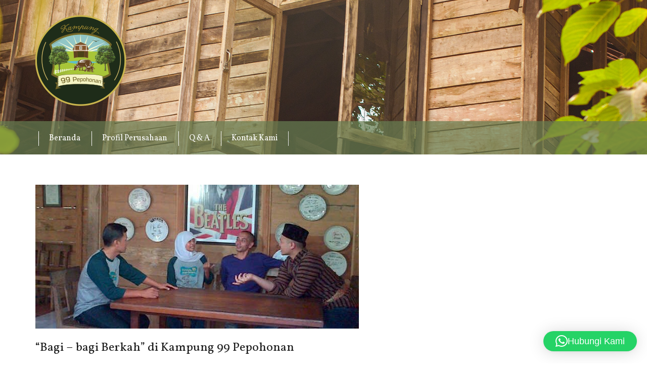

--- FILE ---
content_type: text/html; charset=UTF-8
request_url: https://www.kampung99pepohonan.com/label/berkah/
body_size: 9632
content:
<!DOCTYPE html>
<!--[if IE 7]>
<html class="ie ie7" lang="id">
<![endif]-->
<!--[if IE 8]>
<html class="ie ie8" lang="id">
<![endif]-->
<!--[if !(IE 7) & !(IE 8)]><!-->
<html lang="id">
<!--<![endif]-->
<head>
	<meta http-equiv="Content-Type" content="text/html; charset=UTF-8" />
	<link rel="profile" href="https://gmpg.org/xfn/11">
	<link rel="pingback" href="https://www.kampung99pepohonan.com/xmlrpc.php" />
<meta name="viewport" content="width=device-width, initial-scale=1.0, maximum-scale=1.0, user-scalable=no" />
<meta name="description" content="" />
<link rel="stylesheet" type="text/css" href="https://fonts.googleapis.com/css?family=Open+Sans:400,600,700|Vollkorn:400,700" media="screen"><meta name='robots' content='index, follow, max-image-preview:large, max-snippet:-1, max-video-preview:-1' />
	<style>img:is([sizes="auto" i], [sizes^="auto," i]) { contain-intrinsic-size: 3000px 1500px }</style>
	
	<!-- This site is optimized with the Yoast SEO plugin v25.9 - https://yoast.com/wordpress/plugins/seo/ -->
	<title>Berkah Arsip - Kampung 99 Pepohonan</title>
	<link rel="canonical" href="https://www.kampung99pepohonan.com/label/berkah/" />
	<meta property="og:locale" content="id_ID" />
	<meta property="og:type" content="article" />
	<meta property="og:title" content="Berkah Arsip - Kampung 99 Pepohonan" />
	<meta property="og:url" content="https://www.kampung99pepohonan.com/label/berkah/" />
	<meta property="og:site_name" content="Kampung 99 Pepohonan" />
	<meta name="twitter:card" content="summary_large_image" />
	<script type="application/ld+json" class="yoast-schema-graph">{"@context":"https://schema.org","@graph":[{"@type":"CollectionPage","@id":"https://www.kampung99pepohonan.com/label/berkah/","url":"https://www.kampung99pepohonan.com/label/berkah/","name":"Berkah Arsip - Kampung 99 Pepohonan","isPartOf":{"@id":"https://www.kampung99pepohonan.com/#website"},"primaryImageOfPage":{"@id":"https://www.kampung99pepohonan.com/label/berkah/#primaryimage"},"image":{"@id":"https://www.kampung99pepohonan.com/label/berkah/#primaryimage"},"thumbnailUrl":"https://www.kampung99pepohonan.com/wp-content/uploads/2013/08/syut-1.jpg","breadcrumb":{"@id":"https://www.kampung99pepohonan.com/label/berkah/#breadcrumb"},"inLanguage":"id"},{"@type":"ImageObject","inLanguage":"id","@id":"https://www.kampung99pepohonan.com/label/berkah/#primaryimage","url":"https://www.kampung99pepohonan.com/wp-content/uploads/2013/08/syut-1.jpg","contentUrl":"https://www.kampung99pepohonan.com/wp-content/uploads/2013/08/syut-1.jpg","width":640,"height":480},{"@type":"BreadcrumbList","@id":"https://www.kampung99pepohonan.com/label/berkah/#breadcrumb","itemListElement":[{"@type":"ListItem","position":1,"name":"Beranda","item":"https://www.kampung99pepohonan.com/"},{"@type":"ListItem","position":2,"name":"Berkah"}]},{"@type":"WebSite","@id":"https://www.kampung99pepohonan.com/#website","url":"https://www.kampung99pepohonan.com/","name":"Kampung 99 Pepohonan","description":"","potentialAction":[{"@type":"SearchAction","target":{"@type":"EntryPoint","urlTemplate":"https://www.kampung99pepohonan.com/?s={search_term_string}"},"query-input":{"@type":"PropertyValueSpecification","valueRequired":true,"valueName":"search_term_string"}}],"inLanguage":"id"}]}</script>
	<!-- / Yoast SEO plugin. -->


<link rel="alternate" type="application/rss+xml" title="Kampung 99 Pepohonan &raquo; Feed" href="https://www.kampung99pepohonan.com/feed/" />
<link rel="alternate" type="application/rss+xml" title="Kampung 99 Pepohonan &raquo; Umpan Komentar" href="https://www.kampung99pepohonan.com/comments/feed/" />
<link rel="alternate" type="application/rss+xml" title="Kampung 99 Pepohonan &raquo; Berkah Umpan Tag" href="https://www.kampung99pepohonan.com/label/berkah/feed/" />
<script type="text/javascript">
/* <![CDATA[ */
window._wpemojiSettings = {"baseUrl":"https:\/\/s.w.org\/images\/core\/emoji\/16.0.1\/72x72\/","ext":".png","svgUrl":"https:\/\/s.w.org\/images\/core\/emoji\/16.0.1\/svg\/","svgExt":".svg","source":{"concatemoji":"https:\/\/www.kampung99pepohonan.com\/wp-includes\/js\/wp-emoji-release.min.js"}};
/*! This file is auto-generated */
!function(s,n){var o,i,e;function c(e){try{var t={supportTests:e,timestamp:(new Date).valueOf()};sessionStorage.setItem(o,JSON.stringify(t))}catch(e){}}function p(e,t,n){e.clearRect(0,0,e.canvas.width,e.canvas.height),e.fillText(t,0,0);var t=new Uint32Array(e.getImageData(0,0,e.canvas.width,e.canvas.height).data),a=(e.clearRect(0,0,e.canvas.width,e.canvas.height),e.fillText(n,0,0),new Uint32Array(e.getImageData(0,0,e.canvas.width,e.canvas.height).data));return t.every(function(e,t){return e===a[t]})}function u(e,t){e.clearRect(0,0,e.canvas.width,e.canvas.height),e.fillText(t,0,0);for(var n=e.getImageData(16,16,1,1),a=0;a<n.data.length;a++)if(0!==n.data[a])return!1;return!0}function f(e,t,n,a){switch(t){case"flag":return n(e,"\ud83c\udff3\ufe0f\u200d\u26a7\ufe0f","\ud83c\udff3\ufe0f\u200b\u26a7\ufe0f")?!1:!n(e,"\ud83c\udde8\ud83c\uddf6","\ud83c\udde8\u200b\ud83c\uddf6")&&!n(e,"\ud83c\udff4\udb40\udc67\udb40\udc62\udb40\udc65\udb40\udc6e\udb40\udc67\udb40\udc7f","\ud83c\udff4\u200b\udb40\udc67\u200b\udb40\udc62\u200b\udb40\udc65\u200b\udb40\udc6e\u200b\udb40\udc67\u200b\udb40\udc7f");case"emoji":return!a(e,"\ud83e\udedf")}return!1}function g(e,t,n,a){var r="undefined"!=typeof WorkerGlobalScope&&self instanceof WorkerGlobalScope?new OffscreenCanvas(300,150):s.createElement("canvas"),o=r.getContext("2d",{willReadFrequently:!0}),i=(o.textBaseline="top",o.font="600 32px Arial",{});return e.forEach(function(e){i[e]=t(o,e,n,a)}),i}function t(e){var t=s.createElement("script");t.src=e,t.defer=!0,s.head.appendChild(t)}"undefined"!=typeof Promise&&(o="wpEmojiSettingsSupports",i=["flag","emoji"],n.supports={everything:!0,everythingExceptFlag:!0},e=new Promise(function(e){s.addEventListener("DOMContentLoaded",e,{once:!0})}),new Promise(function(t){var n=function(){try{var e=JSON.parse(sessionStorage.getItem(o));if("object"==typeof e&&"number"==typeof e.timestamp&&(new Date).valueOf()<e.timestamp+604800&&"object"==typeof e.supportTests)return e.supportTests}catch(e){}return null}();if(!n){if("undefined"!=typeof Worker&&"undefined"!=typeof OffscreenCanvas&&"undefined"!=typeof URL&&URL.createObjectURL&&"undefined"!=typeof Blob)try{var e="postMessage("+g.toString()+"("+[JSON.stringify(i),f.toString(),p.toString(),u.toString()].join(",")+"));",a=new Blob([e],{type:"text/javascript"}),r=new Worker(URL.createObjectURL(a),{name:"wpTestEmojiSupports"});return void(r.onmessage=function(e){c(n=e.data),r.terminate(),t(n)})}catch(e){}c(n=g(i,f,p,u))}t(n)}).then(function(e){for(var t in e)n.supports[t]=e[t],n.supports.everything=n.supports.everything&&n.supports[t],"flag"!==t&&(n.supports.everythingExceptFlag=n.supports.everythingExceptFlag&&n.supports[t]);n.supports.everythingExceptFlag=n.supports.everythingExceptFlag&&!n.supports.flag,n.DOMReady=!1,n.readyCallback=function(){n.DOMReady=!0}}).then(function(){return e}).then(function(){var e;n.supports.everything||(n.readyCallback(),(e=n.source||{}).concatemoji?t(e.concatemoji):e.wpemoji&&e.twemoji&&(t(e.twemoji),t(e.wpemoji)))}))}((window,document),window._wpemojiSettings);
/* ]]> */
</script>
<link rel='stylesheet' id='font-awesome-css' href='https://www.kampung99pepohonan.com/wp-content/themes/calibrefx/assets/css/font-awesome.min.css' type='text/css' media='all' />
<link rel='stylesheet' id='calibrefx-icons-css' href='https://www.kampung99pepohonan.com/wp-content/themes/calibrefx/assets/css/cfxicons.css' type='text/css' media='all' />
<link rel='stylesheet' id='genericons-css' href='https://www.kampung99pepohonan.com/wp-content/themes/calibrefx/assets/css/genericons.css' type='text/css' media='all' />
<link rel='stylesheet' id='jquery-superfish-css' href='https://www.kampung99pepohonan.com/wp-content/themes/calibrefx/assets/css/superfish.css' type='text/css' media='all' />
<link rel='stylesheet' id='calibrefx-shortcodes-css' href='https://www.kampung99pepohonan.com/wp-content/themes/calibrefx/assets/css/shortcodes.css' type='text/css' media='all' />
<link rel='stylesheet' id='twitter-bootstrap-css' href='https://www.kampung99pepohonan.com/wp-content/themes/calibrefx/assets/css/bootstrap.min.css' type='text/css' media='all' />
<link rel='stylesheet' id='calibrefx-style-css' href='https://www.kampung99pepohonan.com/wp-content/themes/calibrefx/assets/css/calibrefx.css' type='text/css' media='all' />
<link rel='stylesheet' id='calibrefx-child-style-css' href='https://www.kampung99pepohonan.com/wp-content/themes/kampung99/style.css' type='text/css' media='all' />
<style id='calibrefx-child-style-inline-css' type='text/css'>
body{
    
    
}
#inner{
    
}
#header-title { 
    background: url(https://www.kampung99pepohonan.com/wp-content/uploads/2016/03/logo2.png) no-repeat left center; 
    width: 180px; 
    height: 180px;
}
#title, #title a, #title a:hover{ 
    display: block; 
    margin: 0; 
    overflow: hidden; 
    padding: 0;
    text-indent: -9999px; 
    width: 180px; 
    height: 180px;
}
p#description{
    display: block; 
    margin: 0; 
    overflow: hidden; 
    padding: 0;
    text-indent: -9999px; 
}
</style>
<link rel='stylesheet' id='testimonial-style-css' href='https://www.kampung99pepohonan.com/wp-content/themes/kampung99/app/modules/testimonial/assets/css/testimonial.css' type='text/css' media='all' />
<style id='wp-emoji-styles-inline-css' type='text/css'>

	img.wp-smiley, img.emoji {
		display: inline !important;
		border: none !important;
		box-shadow: none !important;
		height: 1em !important;
		width: 1em !important;
		margin: 0 0.07em !important;
		vertical-align: -0.1em !important;
		background: none !important;
		padding: 0 !important;
	}
</style>
<link rel='stylesheet' id='wp-block-library-css' href='https://www.kampung99pepohonan.com/wp-includes/css/dist/block-library/style.min.css' type='text/css' media='all' />
<style id='classic-theme-styles-inline-css' type='text/css'>
/*! This file is auto-generated */
.wp-block-button__link{color:#fff;background-color:#32373c;border-radius:9999px;box-shadow:none;text-decoration:none;padding:calc(.667em + 2px) calc(1.333em + 2px);font-size:1.125em}.wp-block-file__button{background:#32373c;color:#fff;text-decoration:none}
</style>
<style id='global-styles-inline-css' type='text/css'>
:root{--wp--preset--aspect-ratio--square: 1;--wp--preset--aspect-ratio--4-3: 4/3;--wp--preset--aspect-ratio--3-4: 3/4;--wp--preset--aspect-ratio--3-2: 3/2;--wp--preset--aspect-ratio--2-3: 2/3;--wp--preset--aspect-ratio--16-9: 16/9;--wp--preset--aspect-ratio--9-16: 9/16;--wp--preset--color--black: #000000;--wp--preset--color--cyan-bluish-gray: #abb8c3;--wp--preset--color--white: #ffffff;--wp--preset--color--pale-pink: #f78da7;--wp--preset--color--vivid-red: #cf2e2e;--wp--preset--color--luminous-vivid-orange: #ff6900;--wp--preset--color--luminous-vivid-amber: #fcb900;--wp--preset--color--light-green-cyan: #7bdcb5;--wp--preset--color--vivid-green-cyan: #00d084;--wp--preset--color--pale-cyan-blue: #8ed1fc;--wp--preset--color--vivid-cyan-blue: #0693e3;--wp--preset--color--vivid-purple: #9b51e0;--wp--preset--gradient--vivid-cyan-blue-to-vivid-purple: linear-gradient(135deg,rgba(6,147,227,1) 0%,rgb(155,81,224) 100%);--wp--preset--gradient--light-green-cyan-to-vivid-green-cyan: linear-gradient(135deg,rgb(122,220,180) 0%,rgb(0,208,130) 100%);--wp--preset--gradient--luminous-vivid-amber-to-luminous-vivid-orange: linear-gradient(135deg,rgba(252,185,0,1) 0%,rgba(255,105,0,1) 100%);--wp--preset--gradient--luminous-vivid-orange-to-vivid-red: linear-gradient(135deg,rgba(255,105,0,1) 0%,rgb(207,46,46) 100%);--wp--preset--gradient--very-light-gray-to-cyan-bluish-gray: linear-gradient(135deg,rgb(238,238,238) 0%,rgb(169,184,195) 100%);--wp--preset--gradient--cool-to-warm-spectrum: linear-gradient(135deg,rgb(74,234,220) 0%,rgb(151,120,209) 20%,rgb(207,42,186) 40%,rgb(238,44,130) 60%,rgb(251,105,98) 80%,rgb(254,248,76) 100%);--wp--preset--gradient--blush-light-purple: linear-gradient(135deg,rgb(255,206,236) 0%,rgb(152,150,240) 100%);--wp--preset--gradient--blush-bordeaux: linear-gradient(135deg,rgb(254,205,165) 0%,rgb(254,45,45) 50%,rgb(107,0,62) 100%);--wp--preset--gradient--luminous-dusk: linear-gradient(135deg,rgb(255,203,112) 0%,rgb(199,81,192) 50%,rgb(65,88,208) 100%);--wp--preset--gradient--pale-ocean: linear-gradient(135deg,rgb(255,245,203) 0%,rgb(182,227,212) 50%,rgb(51,167,181) 100%);--wp--preset--gradient--electric-grass: linear-gradient(135deg,rgb(202,248,128) 0%,rgb(113,206,126) 100%);--wp--preset--gradient--midnight: linear-gradient(135deg,rgb(2,3,129) 0%,rgb(40,116,252) 100%);--wp--preset--font-size--small: 13px;--wp--preset--font-size--medium: 20px;--wp--preset--font-size--large: 36px;--wp--preset--font-size--x-large: 42px;--wp--preset--spacing--20: 0.44rem;--wp--preset--spacing--30: 0.67rem;--wp--preset--spacing--40: 1rem;--wp--preset--spacing--50: 1.5rem;--wp--preset--spacing--60: 2.25rem;--wp--preset--spacing--70: 3.38rem;--wp--preset--spacing--80: 5.06rem;--wp--preset--shadow--natural: 6px 6px 9px rgba(0, 0, 0, 0.2);--wp--preset--shadow--deep: 12px 12px 50px rgba(0, 0, 0, 0.4);--wp--preset--shadow--sharp: 6px 6px 0px rgba(0, 0, 0, 0.2);--wp--preset--shadow--outlined: 6px 6px 0px -3px rgba(255, 255, 255, 1), 6px 6px rgba(0, 0, 0, 1);--wp--preset--shadow--crisp: 6px 6px 0px rgba(0, 0, 0, 1);}:where(.is-layout-flex){gap: 0.5em;}:where(.is-layout-grid){gap: 0.5em;}body .is-layout-flex{display: flex;}.is-layout-flex{flex-wrap: wrap;align-items: center;}.is-layout-flex > :is(*, div){margin: 0;}body .is-layout-grid{display: grid;}.is-layout-grid > :is(*, div){margin: 0;}:where(.wp-block-columns.is-layout-flex){gap: 2em;}:where(.wp-block-columns.is-layout-grid){gap: 2em;}:where(.wp-block-post-template.is-layout-flex){gap: 1.25em;}:where(.wp-block-post-template.is-layout-grid){gap: 1.25em;}.has-black-color{color: var(--wp--preset--color--black) !important;}.has-cyan-bluish-gray-color{color: var(--wp--preset--color--cyan-bluish-gray) !important;}.has-white-color{color: var(--wp--preset--color--white) !important;}.has-pale-pink-color{color: var(--wp--preset--color--pale-pink) !important;}.has-vivid-red-color{color: var(--wp--preset--color--vivid-red) !important;}.has-luminous-vivid-orange-color{color: var(--wp--preset--color--luminous-vivid-orange) !important;}.has-luminous-vivid-amber-color{color: var(--wp--preset--color--luminous-vivid-amber) !important;}.has-light-green-cyan-color{color: var(--wp--preset--color--light-green-cyan) !important;}.has-vivid-green-cyan-color{color: var(--wp--preset--color--vivid-green-cyan) !important;}.has-pale-cyan-blue-color{color: var(--wp--preset--color--pale-cyan-blue) !important;}.has-vivid-cyan-blue-color{color: var(--wp--preset--color--vivid-cyan-blue) !important;}.has-vivid-purple-color{color: var(--wp--preset--color--vivid-purple) !important;}.has-black-background-color{background-color: var(--wp--preset--color--black) !important;}.has-cyan-bluish-gray-background-color{background-color: var(--wp--preset--color--cyan-bluish-gray) !important;}.has-white-background-color{background-color: var(--wp--preset--color--white) !important;}.has-pale-pink-background-color{background-color: var(--wp--preset--color--pale-pink) !important;}.has-vivid-red-background-color{background-color: var(--wp--preset--color--vivid-red) !important;}.has-luminous-vivid-orange-background-color{background-color: var(--wp--preset--color--luminous-vivid-orange) !important;}.has-luminous-vivid-amber-background-color{background-color: var(--wp--preset--color--luminous-vivid-amber) !important;}.has-light-green-cyan-background-color{background-color: var(--wp--preset--color--light-green-cyan) !important;}.has-vivid-green-cyan-background-color{background-color: var(--wp--preset--color--vivid-green-cyan) !important;}.has-pale-cyan-blue-background-color{background-color: var(--wp--preset--color--pale-cyan-blue) !important;}.has-vivid-cyan-blue-background-color{background-color: var(--wp--preset--color--vivid-cyan-blue) !important;}.has-vivid-purple-background-color{background-color: var(--wp--preset--color--vivid-purple) !important;}.has-black-border-color{border-color: var(--wp--preset--color--black) !important;}.has-cyan-bluish-gray-border-color{border-color: var(--wp--preset--color--cyan-bluish-gray) !important;}.has-white-border-color{border-color: var(--wp--preset--color--white) !important;}.has-pale-pink-border-color{border-color: var(--wp--preset--color--pale-pink) !important;}.has-vivid-red-border-color{border-color: var(--wp--preset--color--vivid-red) !important;}.has-luminous-vivid-orange-border-color{border-color: var(--wp--preset--color--luminous-vivid-orange) !important;}.has-luminous-vivid-amber-border-color{border-color: var(--wp--preset--color--luminous-vivid-amber) !important;}.has-light-green-cyan-border-color{border-color: var(--wp--preset--color--light-green-cyan) !important;}.has-vivid-green-cyan-border-color{border-color: var(--wp--preset--color--vivid-green-cyan) !important;}.has-pale-cyan-blue-border-color{border-color: var(--wp--preset--color--pale-cyan-blue) !important;}.has-vivid-cyan-blue-border-color{border-color: var(--wp--preset--color--vivid-cyan-blue) !important;}.has-vivid-purple-border-color{border-color: var(--wp--preset--color--vivid-purple) !important;}.has-vivid-cyan-blue-to-vivid-purple-gradient-background{background: var(--wp--preset--gradient--vivid-cyan-blue-to-vivid-purple) !important;}.has-light-green-cyan-to-vivid-green-cyan-gradient-background{background: var(--wp--preset--gradient--light-green-cyan-to-vivid-green-cyan) !important;}.has-luminous-vivid-amber-to-luminous-vivid-orange-gradient-background{background: var(--wp--preset--gradient--luminous-vivid-amber-to-luminous-vivid-orange) !important;}.has-luminous-vivid-orange-to-vivid-red-gradient-background{background: var(--wp--preset--gradient--luminous-vivid-orange-to-vivid-red) !important;}.has-very-light-gray-to-cyan-bluish-gray-gradient-background{background: var(--wp--preset--gradient--very-light-gray-to-cyan-bluish-gray) !important;}.has-cool-to-warm-spectrum-gradient-background{background: var(--wp--preset--gradient--cool-to-warm-spectrum) !important;}.has-blush-light-purple-gradient-background{background: var(--wp--preset--gradient--blush-light-purple) !important;}.has-blush-bordeaux-gradient-background{background: var(--wp--preset--gradient--blush-bordeaux) !important;}.has-luminous-dusk-gradient-background{background: var(--wp--preset--gradient--luminous-dusk) !important;}.has-pale-ocean-gradient-background{background: var(--wp--preset--gradient--pale-ocean) !important;}.has-electric-grass-gradient-background{background: var(--wp--preset--gradient--electric-grass) !important;}.has-midnight-gradient-background{background: var(--wp--preset--gradient--midnight) !important;}.has-small-font-size{font-size: var(--wp--preset--font-size--small) !important;}.has-medium-font-size{font-size: var(--wp--preset--font-size--medium) !important;}.has-large-font-size{font-size: var(--wp--preset--font-size--large) !important;}.has-x-large-font-size{font-size: var(--wp--preset--font-size--x-large) !important;}
:where(.wp-block-post-template.is-layout-flex){gap: 1.25em;}:where(.wp-block-post-template.is-layout-grid){gap: 1.25em;}
:where(.wp-block-columns.is-layout-flex){gap: 2em;}:where(.wp-block-columns.is-layout-grid){gap: 2em;}
:root :where(.wp-block-pullquote){font-size: 1.5em;line-height: 1.6;}
</style>
<link rel='stylesheet' id='contact-form-7-css' href='https://www.kampung99pepohonan.com/wp-content/plugins/contact-form-7/includes/css/styles.css' type='text/css' media='all' />
<link rel='stylesheet' id='webfont-style-css' href='https://www.kampung99pepohonan.com/wp-content/themes/calibrefx/modules/custom-fonts/css/webfont.css' type='text/css' media='all' />
<style id='webfont-style-inline-css' type='text/css'>
body{
    font-size: 14px;
    color: #424242;
    font-family: "Open Sans", Verdana, Geneva, sans-serif;
}
p, li, input, textarea, select, button{
    font-family: "Open Sans", Verdana, Geneva, sans-serif;
}
h1, h2, h3, h4, h5, h6{
    font-family: "Vollkorn", serif;
}
a, a:visited{
    color: #1c1c1c;
}
.post h2.entry-title a, .page h2.entry-title a, .page h1.entry-title a{
    color: #1c1c1c;
}
a:hover{
    color: #1c1c1c;
}
.post h2.entry-title a:hover, .page h2.entry-title a:hover, .page h1.entry-title a:hover{
    color: #1c1c1c;
}
</style>
<link rel='stylesheet' id='kp99-style-css' href='https://www.kampung99pepohonan.com/wp-content/plugins/kampung99/assets/css/kp99.css' type='text/css' media='all' />
<script type="text/javascript" src="https://www.kampung99pepohonan.com/wp-includes/js/jquery/jquery.min.js" id="jquery-core-js"></script>
<script type="text/javascript" src="https://www.kampung99pepohonan.com/wp-includes/js/jquery/jquery-migrate.min.js" id="jquery-migrate-js"></script>
<script type="text/javascript" src="https://www.kampung99pepohonan.com/wp-content/themes/calibrefx/assets/js/modernizr.min.js" id="modernizr-js"></script>
<script type="text/javascript" src="https://www.kampung99pepohonan.com/wp-content/themes/calibrefx/assets/js/bootstrap.min.js" id="twitter-bootstrap-js"></script>
<script type="text/javascript" src="https://www.kampung99pepohonan.com/wp-content/themes/calibrefx/assets/js/jquery.validate.js" id="jquery-validate-js"></script>
<script type="text/javascript" id="calibrefx-script-js-extra">
/* <![CDATA[ */
var cfx_ajax = {"ajaxurl":"https:\/\/www.kampung99pepohonan.com\/wp-admin\/admin-ajax.php","ajax_action":"cfx_ajax","_ajax_nonce":"2a2eba6afd"};
/* ]]> */
</script>
<script type="text/javascript" src="https://www.kampung99pepohonan.com/wp-content/themes/calibrefx/assets/js/calibrefx.js" id="calibrefx-script-js"></script>
<script type="text/javascript" src="https://www.kampung99pepohonan.com/wp-content/themes/kampung99/assets/js/functions.js" id="kampung99-functions-js"></script>
<script type="text/javascript" src="https://www.kampung99pepohonan.com/wp-content/themes/kampung99/app/modules/slider/assets/js/jquery.cycle2.optional.js" id="calibrefx.jquery.cycle2.optional-js"></script>
<script type="text/javascript" id="kp99-script-js-extra">
/* <![CDATA[ */
var kp99_ajax = {"ajaxurl":"https:\/\/www.kampung99pepohonan.com\/wp-admin\/admin-ajax.php"};
/* ]]> */
</script>
<script type="text/javascript" src="https://www.kampung99pepohonan.com/wp-content/plugins/kampung99/assets/js/kp99.js" id="kp99-script-js"></script>
<link rel="https://api.w.org/" href="https://www.kampung99pepohonan.com/wp-json/" /><link rel="alternate" title="JSON" type="application/json" href="https://www.kampung99pepohonan.com/wp-json/wp/v2/tags/23" /><link rel="EditURI" type="application/rsd+xml" title="RSD" href="https://www.kampung99pepohonan.com/xmlrpc.php?rsd" />
<style type="text/css"> 
.layout-wrapper-fluid .container, 
.layout-wrapper-fixed #wrapper {
max-width: 1160px;
}
</style>
<link rel="icon" href="https://www.kampung99pepohonan.com/wp-content/uploads/2016/03/logo2-150x150.png" sizes="32x32" />
<link rel="icon" href="https://www.kampung99pepohonan.com/wp-content/uploads/2016/03/logo2.png" sizes="192x192" />
<link rel="apple-touch-icon" href="https://www.kampung99pepohonan.com/wp-content/uploads/2016/03/logo2.png" />
<meta name="msapplication-TileImage" content="https://www.kampung99pepohonan.com/wp-content/uploads/2016/03/logo2.png" />
</head>
<body onload="" class="archive tag tag-berkah tag-23 wp-theme-calibrefx wp-child-theme-kampung99 full-width-content layout-wrapper-fluid header-full-width responsive static" >
<div id="wrapper" class="site "><div id="header"><div class="container"><div id="header-title" class="pull-left"><h2 id="title" class="site-title"><a href="https://www.kampung99pepohonan.com/" title="Kampung 99 Pepohonan" class="site-title">Kampung 99 Pepohonan</a></h2></div><!-- end #header-title --><div id="header-right" class="pull-right"></div><!-- end #header-right --></div><!-- end .container --></div><!--end #header-->
			<div id="subnav">
				<div class="container">
				<ul id="menu-menu-bawah" class="nav nav-pills menu-secondary menu superfish"><li id="menu-item-2299" class="menu-item menu-item-type-custom menu-item-object-custom menu-item-home menu-item-2299"><a href="https://www.kampung99pepohonan.com/">Beranda</a></li>
<li id="menu-item-2269" class="menu-item menu-item-type-post_type menu-item-object-page menu-item-2269"><a href="https://www.kampung99pepohonan.com/tentang-kami/profil-perusahaan/">Profil Perusahaan</a></li>
<li id="menu-item-2268" class="menu-item menu-item-type-post_type menu-item-object-page menu-item-2268"><a href="https://www.kampung99pepohonan.com/tentang-kami/q-a/">Q &#038; A</a></li>
<li id="menu-item-2267" class="menu-item menu-item-type-post_type menu-item-object-page menu-item-2267"><a href="https://www.kampung99pepohonan.com/kontak-kami/">Kontak Kami</a></li>
</ul>
				</div><!-- end .container -->
			</div>
			<!-- end #subnav --><div id="inner" class="" ><div class="container">    <div id="content-wrapper" class="row " >
                <div id="content" class="col-lg-12 col-md-12 col-sm-12 col-xs-12 first">
            <div id="post-1398" class="post-1398 post type-post status-publish format-standard has-post-thumbnail hentry category-out-bond category-beternak tag-bagi-bagi tag-berkah tag-di-kampung-99-pepohonan">
    <a href="https://www.kampung99pepohonan.com/2013/08/bagi-bagi-berkah-di-kampung-99-pepohonan/" title="&#8220;Bagi &#8211; bagi Berkah&#8221; di Kampung 99 Pepohonan" class="post-image-link"><img width="640" height="285" src="https://www.kampung99pepohonan.com/wp-content/uploads/2013/08/syut-1-640x285.jpg" class="alignnone post-image img-responsive wp-post-image" alt="" decoding="async" /></a>    <h2 class="entry-title"><a href="https://www.kampung99pepohonan.com/2013/08/bagi-bagi-berkah-di-kampung-99-pepohonan/" title="&#8220;Bagi &#8211; bagi Berkah&#8221; di Kampung 99 Pepohonan" rel="bookmark">&#8220;Bagi &#8211; bagi Berkah&#8221; di Kampung 99 Pepohonan</a></h2>
    
    <div class="post-info"><span class="date published time" title="2013-08-17T08:31:12+07:00">17 Agustus 2013</span>     </div>    <div class="entry-content">
        <p>Kampung99Pepohonan, sebagai sebuah lahan hunian lengkap dengan area peternakannya, rupanya banyak menarik insan televisi untuk dijadikan setting program-program reality show. Salah satunya adalah program "Bagi-bagi Berkah" Trans TV. bertempat di &hellip; <a href="https://www.kampung99pepohonan.com/2013/08/bagi-bagi-berkah-di-kampung-99-pepohonan/" class="more-link">Baca lebih lanjut</a></p>    </div><!-- end .entry-content -->
    <div class="post-meta"><span class="categories">Categories: <a href="https://www.kampung99pepohonan.com/kategori/out-bond/" rel="category tag">Aktifitas</a>, <a href="https://www.kampung99pepohonan.com/kategori/beternak/" rel="category tag">Peternakan</a></span>  <span class="tags">Dilabeli Dengan:<a href="https://www.kampung99pepohonan.com/label/bagi-bagi/" rel="tag">Bagi - bagi</a>, <a href="https://www.kampung99pepohonan.com/label/berkah/" rel="tag">Berkah</a>, <a href="https://www.kampung99pepohonan.com/label/di-kampung-99-pepohonan/" rel="tag">di Kampung 99 Pepohonan</a></span> </div>
</div><!-- end .postclass -->
        </div><!-- end #content -->
            </div><!-- end #content-wrapper -->
    </div><!-- end .container --></div><!-- end #inner --><div id="footer-widget"><div class="container"><div class="footer-widget-wrapper"><div class="row"><div id="custom_html-2" class="widget_text widget col-lg-6 col-md-6 col-sm-12 col-xs-12 widget_custom_html"><div class="textwidget custom-html-widget"><iframe src="https://www.google.com/maps/embed?pb=!1m18!1m12!1m3!1d3965.082543267017!2d106.7646607147699!3d-6.383347395381047!2m3!1f0!2f0!3f0!3m2!1i1024!2i768!4f13.1!3m3!1m2!1s0x2e69ebfa8359437f%3A0x1417a0b336117a8c!2sKampung%2099%20Pepohonan!5e0!3m2!1sen!2sid!4v1677116963877!5m2!1sen!2sid" width="600" height="450" style="border:0;width:100%;height:174px;" allowfullscreen="" loading="lazy" referrerpolicy="no-referrer-when-downgrade"></iframe></div></div></div></div><!--end .footer-widget-wrapper --></div><!-- end .container --></div><!--end #footer-widget--><div id="footer"><div class="container"><div id="footer-wrapper" class="clearfix">
		<div class="credits pull-left">Copyright &copy; 2025 Kampung 99 Pepohonan. All rights reserved. Developed by <a href="http://www.hilaladdiyar.com" target="_blank" title="The best calibrefx developer">Hilaladdiyar</a>.</div>
		<div class="scrolltop pull-right"><p> <a href="#wrapper" rel="nofollow"><i class="fa fa-chevron-circle-up"></i> Kembali ke Atas</a></p></div>
	</div><!-- end #footer-wrapper --></div><!-- end .container --></div><!-- end #footer -->
</div><!-- end #wrapper --><script type="speculationrules">
{"prefetch":[{"source":"document","where":{"and":[{"href_matches":"\/*"},{"not":{"href_matches":["\/wp-*.php","\/wp-admin\/*","\/wp-content\/uploads\/*","\/wp-content\/*","\/wp-content\/plugins\/*","\/wp-content\/themes\/kampung99\/*","\/wp-content\/themes\/calibrefx\/*","\/*\\?(.+)"]}},{"not":{"selector_matches":"a[rel~=\"nofollow\"]"}},{"not":{"selector_matches":".no-prefetch, .no-prefetch a"}}]},"eagerness":"conservative"}]}
</script>
<!-- Google Tag Manager -->
<noscript><iframe src="//www.googletagmanager.com/ns.html?id=GTM-NP83QQ"
height="0" width="0" style="display:none;visibility:hidden"></iframe></noscript>
<script>(function(w,d,s,l,i){w[l]=w[l]||[];w[l].push({'gtm.start':
new Date().getTime(),event:'gtm.js'});var f=d.getElementsByTagName(s)[0],
j=d.createElement(s),dl=l!='dataLayer'?'&l='+l:'';j.async=true;j.src=
'//www.googletagmanager.com/gtm.js?id='+i+dl;f.parentNode.insertBefore(j,f);
})(window,document,'script','dataLayer','GTM-NP83QQ');</script>
<!-- End Google Tag Manager -->
<script type='text/javascript'>
    var _gaq = _gaq || [];
     _gaq.push(['_setAccount', 'UA-66043203-1']);
     _gaq.push(['_trackPageview']);

    (function() {
        var ga = document.createElement( 'script' ); ga.type = 'text/javascript'; ga.async = true;
        ga.src = ( 'https:' == document.location.protocol ? 'https://ssl' : 'http://www' ) + '.google-analytics.com/ga.js';
        var s = document.getElementsByTagName( 'script' )[0]; s.parentNode.insertBefore(ga, s);
    })();
</script>
        		<div 
			class="qlwapp"
			style="--qlwapp-scheme-font-family:inherit;--qlwapp-scheme-font-size:18px;--qlwapp-scheme-icon-size:60px;--qlwapp-scheme-icon-font-size:24px;--qlwapp-scheme-box-max-height:400px;--qlwapp-scheme-box-message-word-break:break-all;--qlwapp-button-animation-name:none;--qlwapp-button-notification-bubble-animation:none;"
			data-contacts="[{&quot;id&quot;:0,&quot;order&quot;:1,&quot;active&quot;:1,&quot;chat&quot;:1,&quot;avatar&quot;:&quot;https:\/\/www.gravatar.com\/avatar\/00000000000000000000000000000000&quot;,&quot;type&quot;:&quot;phone&quot;,&quot;phone&quot;:&quot;6287788667133&quot;,&quot;group&quot;:&quot;&quot;,&quot;firstname&quot;:&quot;Admin&quot;,&quot;lastname&quot;:&quot;Marketing&quot;,&quot;label&quot;:&quot;Marketing&quot;,&quot;message&quot;:&quot;Hello! I&#039;m testing the Social Chat plugin https:\/\/quadlayers.com\/landing\/whatsapp-chat\/?utm_source=qlwapp_admin&quot;,&quot;timefrom&quot;:&quot;00:00&quot;,&quot;timeto&quot;:&quot;00:00&quot;,&quot;timezone&quot;:&quot;UTC+7&quot;,&quot;visibility&quot;:&quot;readonly&quot;,&quot;timedays&quot;:[&quot;0&quot;,&quot;1&quot;,&quot;2&quot;,&quot;3&quot;,&quot;4&quot;,&quot;5&quot;,&quot;6&quot;],&quot;display&quot;:{&quot;entries&quot;:{&quot;post&quot;:{&quot;include&quot;:1,&quot;ids&quot;:[]},&quot;page&quot;:{&quot;include&quot;:1,&quot;ids&quot;:[]},&quot;slider&quot;:{&quot;include&quot;:1,&quot;ids&quot;:[]},&quot;testimonial&quot;:{&quot;include&quot;:1,&quot;ids&quot;:[]},&quot;gallery&quot;:{&quot;include&quot;:1,&quot;ids&quot;:[]},&quot;video&quot;:{&quot;include&quot;:1,&quot;ids&quot;:[]},&quot;coverage&quot;:{&quot;include&quot;:1,&quot;ids&quot;:[]},&quot;product&quot;:{&quot;include&quot;:1,&quot;ids&quot;:[]}},&quot;taxonomies&quot;:{&quot;category&quot;:{&quot;include&quot;:1,&quot;ids&quot;:[]},&quot;post_tag&quot;:{&quot;include&quot;:1,&quot;ids&quot;:[]},&quot;post_format&quot;:{&quot;include&quot;:1,&quot;ids&quot;:[]},&quot;gallery-category&quot;:{&quot;include&quot;:1,&quot;ids&quot;:[]},&quot;video-category&quot;:{&quot;include&quot;:1,&quot;ids&quot;:[]},&quot;coverage-category&quot;:{&quot;include&quot;:1,&quot;ids&quot;:[]},&quot;product-category&quot;:{&quot;include&quot;:1,&quot;ids&quot;:[]}},&quot;target&quot;:{&quot;include&quot;:1,&quot;ids&quot;:[]},&quot;devices&quot;:&quot;all&quot;}}]"
			data-display="{&quot;devices&quot;:&quot;all&quot;,&quot;entries&quot;:{&quot;post&quot;:{&quot;include&quot;:1,&quot;ids&quot;:[]},&quot;page&quot;:{&quot;include&quot;:1,&quot;ids&quot;:[]},&quot;slider&quot;:{&quot;include&quot;:1,&quot;ids&quot;:[]},&quot;testimonial&quot;:{&quot;include&quot;:1,&quot;ids&quot;:[]},&quot;gallery&quot;:{&quot;include&quot;:1,&quot;ids&quot;:[]},&quot;video&quot;:{&quot;include&quot;:1,&quot;ids&quot;:[]},&quot;coverage&quot;:{&quot;include&quot;:1,&quot;ids&quot;:[]},&quot;product&quot;:{&quot;include&quot;:1,&quot;ids&quot;:[]}},&quot;taxonomies&quot;:{&quot;category&quot;:{&quot;include&quot;:1,&quot;ids&quot;:[]},&quot;post_tag&quot;:{&quot;include&quot;:1,&quot;ids&quot;:[]},&quot;post_format&quot;:{&quot;include&quot;:1,&quot;ids&quot;:[]},&quot;gallery-category&quot;:{&quot;include&quot;:1,&quot;ids&quot;:[]},&quot;video-category&quot;:{&quot;include&quot;:1,&quot;ids&quot;:[]},&quot;coverage-category&quot;:{&quot;include&quot;:1,&quot;ids&quot;:[]},&quot;product-category&quot;:{&quot;include&quot;:1,&quot;ids&quot;:[]}},&quot;target&quot;:{&quot;include&quot;:1,&quot;ids&quot;:[]}}"
			data-button="{&quot;layout&quot;:&quot;button&quot;,&quot;box&quot;:&quot;yes&quot;,&quot;position&quot;:&quot;bottom-right&quot;,&quot;text&quot;:&quot;Hubungi Kami&quot;,&quot;message&quot;:&quot;Halo! Saya ingin bertanya lebih lanjut tentang layanan anda.&quot;,&quot;icon&quot;:&quot;qlwapp-whatsapp-icon&quot;,&quot;type&quot;:&quot;phone&quot;,&quot;phone&quot;:&quot;59895761512&quot;,&quot;group&quot;:&quot;&quot;,&quot;developer&quot;:&quot;no&quot;,&quot;rounded&quot;:&quot;yes&quot;,&quot;timefrom&quot;:&quot;00:00&quot;,&quot;timeto&quot;:&quot;00:00&quot;,&quot;timedays&quot;:[],&quot;timezone&quot;:&quot;UTC+7&quot;,&quot;visibility&quot;:&quot;readonly&quot;,&quot;animation_name&quot;:&quot;none&quot;,&quot;animation_delay&quot;:&quot;&quot;,&quot;whatsappLinkType&quot;:&quot;api&quot;,&quot;notification_bubble&quot;:&quot;none&quot;,&quot;notification_bubble_animation&quot;:&quot;none&quot;}"
			data-box="{&quot;enable&quot;:&quot;yes&quot;,&quot;auto_open&quot;:&quot;no&quot;,&quot;auto_delay_open&quot;:1000,&quot;lazy_load&quot;:&quot;no&quot;,&quot;allow_outside_close&quot;:&quot;no&quot;,&quot;header&quot;:&quot;&lt;h3 style=\&quot;\n\t\t\t\t\t\t\t\t\tfont-size: 26px;\n\t\t\t\t\t\t\t\t\tfont-weight: bold;\n\t\t\t\t\t\t\t\t\tmargin: 0 0 0.25em 0;\n\t\t\t\t\t\t\t\t\&quot;&gt;Hello!&lt;\/h3&gt;\n\t\t\t\t\t\t\t\t&lt;p style=\&quot;\n\t\t\t\t\t\t\t\t\tfont-size: 14px;\n\t\t\t\t\t\t\t\t\&quot;&gt;Click one of our contacts below to chat on WhatsApp&lt;\/p&gt;&quot;,&quot;footer&quot;:&quot;&lt;p style=\&quot;text-align: start;\&quot;&gt;Need help? Our team is just a message away&lt;\/p&gt;&quot;,&quot;response&quot;:&quot;Write a response&quot;}"
			data-scheme="{&quot;font_family&quot;:&quot;inherit&quot;,&quot;font_size&quot;:&quot;18&quot;,&quot;icon_size&quot;:&quot;60&quot;,&quot;icon_font_size&quot;:&quot;24&quot;,&quot;box_max_height&quot;:&quot;400&quot;,&quot;brand&quot;:&quot;&quot;,&quot;text&quot;:&quot;&quot;,&quot;link&quot;:&quot;&quot;,&quot;message&quot;:&quot;&quot;,&quot;label&quot;:&quot;&quot;,&quot;name&quot;:&quot;&quot;,&quot;contact_role_color&quot;:&quot;&quot;,&quot;contact_name_color&quot;:&quot;&quot;,&quot;contact_availability_color&quot;:&quot;&quot;,&quot;box_message_word_break&quot;:&quot;break-all&quot;}"
		>
							<div class="qlwapp-footer">
					<p style="text-align: start">Need help? Our team is just a message away</p>
				</div>
					</div>
		<link rel='stylesheet' id='qlwapp-frontend-css' href='https://www.kampung99pepohonan.com/wp-content/plugins/wp-whatsapp-chat/build/frontend/css/style.css' type='text/css' media='all' />
<script type="text/javascript" src="https://www.kampung99pepohonan.com/wp-content/themes/calibrefx/assets/js/shortcodes.js" id="calibrefx-shortcodes-js"></script>
<script type="text/javascript" src="https://www.kampung99pepohonan.com/wp-content/themes/calibrefx/assets/js/superfish.js" id="superfish-js"></script>
<script type="text/javascript" src="https://www.kampung99pepohonan.com/wp-includes/js/dist/hooks.min.js" id="wp-hooks-js"></script>
<script type="text/javascript" src="https://www.kampung99pepohonan.com/wp-includes/js/dist/i18n.min.js" id="wp-i18n-js"></script>
<script type="text/javascript" id="wp-i18n-js-after">
/* <![CDATA[ */
wp.i18n.setLocaleData( { 'text direction\u0004ltr': [ 'ltr' ] } );
/* ]]> */
</script>
<script type="text/javascript" src="https://www.kampung99pepohonan.com/wp-content/plugins/contact-form-7/includes/swv/js/index.js" id="swv-js"></script>
<script type="text/javascript" id="contact-form-7-js-translations">
/* <![CDATA[ */
( function( domain, translations ) {
	var localeData = translations.locale_data[ domain ] || translations.locale_data.messages;
	localeData[""].domain = domain;
	wp.i18n.setLocaleData( localeData, domain );
} )( "contact-form-7", {"translation-revision-date":"2025-08-05 08:34:12+0000","generator":"GlotPress\/4.0.1","domain":"messages","locale_data":{"messages":{"":{"domain":"messages","plural-forms":"nplurals=2; plural=n > 1;","lang":"id"},"Error:":["Eror:"]}},"comment":{"reference":"includes\/js\/index.js"}} );
/* ]]> */
</script>
<script type="text/javascript" id="contact-form-7-js-before">
/* <![CDATA[ */
var wpcf7 = {
    "api": {
        "root": "https:\/\/www.kampung99pepohonan.com\/wp-json\/",
        "namespace": "contact-form-7\/v1"
    }
};
/* ]]> */
</script>
<script type="text/javascript" src="https://www.kampung99pepohonan.com/wp-content/plugins/contact-form-7/includes/js/index.js" id="contact-form-7-js"></script>
<script type="text/javascript" src="https://www.kampung99pepohonan.com/wp-includes/js/dist/vendor/react.min.js" id="react-js"></script>
<script type="text/javascript" src="https://www.kampung99pepohonan.com/wp-includes/js/dist/vendor/react-dom.min.js" id="react-dom-js"></script>
<script type="text/javascript" src="https://www.kampung99pepohonan.com/wp-includes/js/dist/escape-html.min.js" id="wp-escape-html-js"></script>
<script type="text/javascript" src="https://www.kampung99pepohonan.com/wp-includes/js/dist/element.min.js" id="wp-element-js"></script>
<script type="text/javascript" src="https://www.kampung99pepohonan.com/wp-content/plugins/wp-whatsapp-chat/build/frontend/js/index.js" id="qlwapp-frontend-js"></script>
<script defer src="https://static.cloudflareinsights.com/beacon.min.js/vcd15cbe7772f49c399c6a5babf22c1241717689176015" integrity="sha512-ZpsOmlRQV6y907TI0dKBHq9Md29nnaEIPlkf84rnaERnq6zvWvPUqr2ft8M1aS28oN72PdrCzSjY4U6VaAw1EQ==" data-cf-beacon='{"version":"2024.11.0","token":"0a07a777c2544012bc2bcf9b2218ae3d","r":1,"server_timing":{"name":{"cfCacheStatus":true,"cfEdge":true,"cfExtPri":true,"cfL4":true,"cfOrigin":true,"cfSpeedBrain":true},"location_startswith":null}}' crossorigin="anonymous"></script>
</body>
</html>


--- FILE ---
content_type: text/css
request_url: https://www.kampung99pepohonan.com/wp-content/themes/calibrefx/assets/css/cfxicons.css
body_size: 813
content:
/*!
 *  Cfxicons 1.6.0 by @ivankristianto - https://github.com/ivankristianto
 *  License - GNU GPL v2 (Font: SIL OFL 1.1, CSS: MIT License)
 */


@font-face {
	font-family: 'cfxicons';
	src:url('../fonts/cfxicons.eot');
	src:url('../fonts/cfxicons.eot') format('embedded-opentype'),
		url('../fonts/cfxicons.woff') format('woff'),
		url('../fonts/cfxicons.ttf') format('truetype'),
		url('../fonts/cfxicons.svg') format('svg');
	font-weight: normal;
	font-style: normal;
}

[class^="cfxicon-"], [class*=" cfxicon-"] {
	font-family: 'cfxicons';
	speak: none;
	font-style: normal;
	font-weight: normal;
	font-variant: normal;
	text-transform: none;
	line-height: 1;

	/* Better Font Rendering =========== */
	-webkit-font-smoothing: antialiased;
	-moz-osx-font-smoothing: grayscale;
}

.cfxicon-calibrefx:before {
	content: "\cf";
}

.cfxicon-calibreworks:before {
	content: "\ca";
}

.cfxicon-layoutsetting:before {
	content: "\e601";
}

.cfxicon-generalsetting:before {
	content: "\e602";
}

.cfxicon-home2:before {
	content: "\e001";
}

.cfxicon-instagram:before {
	content: "\e600";
}

.cfxicon-path-circle:before {
	content: "\e604";
}

.cfxicon-instagram-circle:before {
	content: "\e605";
}

.cfxicon-path:before {
	content: "\e606";
}

.cfxicon-pagebuilder:before {
	content: "\e603";
}

.cfxicon-facebook52:before {
	content: "\e607";
}

.cfxicon-facebook31:before {
	content: "\e608";
}

.cfxicon-pinterest:before {
	content: "\e609";
}

.cfxicon-image2:before {
	content: "\e02c";
}

.cfxicon-camera:before {
	content: "\e036";
}

.cfxicon-bookmark2:before {
	content: "\e2e3";
}

.cfxicon-bookmarks2:before {
	content: "\e2e5";
}

.cfxicon-heart2:before {
	content: "\e307";
}

.cfxicon-github2:before {
	content: "\e4ba";
}

.cfxicon-wordpress:before {
	content: "\e4be";
}

.cfxicon-linkedin2:before {
	content: "\e4cf";
}

.cfxicon-home:before {
	content: "\e900";
}

.cfxicon-home3:before {
	content: "\e902";
}

.cfxicon-newspaper:before {
	content: "\e904";
}

.cfxicon-pencil:before {
	content: "\e905";
}

.cfxicon-image:before {
	content: "\e90d";
}

.cfxicon-camera2:before {
	content: "\e90f";
}

.cfxicon-play:before {
	content: "\e912";
}

.cfxicon-price-tag:before {
	content: "\e935";
}

.cfxicon-price-tags:before {
	content: "\e936";
}

.cfxicon-cart:before {
	content: "\e93a";
}

.cfxicon-phone:before {
	content: "\e942";
}

.cfxicon-address-book:before {
	content: "\e944";
}

.cfxicon-location:before {
	content: "\e947";
}

.cfxicon-display:before {
	content: "\e956";
}

.cfxicon-laptop:before {
	content: "\e957";
}

.cfxicon-mobile:before {
	content: "\e958";
}

.cfxicon-mobile2:before {
	content: "\e959";
}

.cfxicon-tablet:before {
	content: "\e95a";
}

.cfxicon-bubbles2:before {
	content: "\e96d";
}

.cfxicon-bubble2:before {
	content: "\e96e";
}

.cfxicon-quotes-left:before {
	content: "\e977";
}

.cfxicon-quotes-right:before {
	content: "\e978";
}

.cfxicon-spinner3:before {
	content: "\e97c";
}

.cfxicon-spinner6:before {
	content: "\e97f";
}

.cfxicon-enlarge:before {
	content: "\e989";
}

.cfxicon-shrink:before {
	content: "\e98a";
}

.cfxicon-lock:before {
	content: "\e98f";
}

.cfxicon-unlocked:before {
	content: "\e990";
}

.cfxicon-cog:before {
	content: "\e994";
}

.cfxicon-switch:before {
	content: "\e9b6";
}

.cfxicon-bookmark:before {
	content: "\e9d2";
}

.cfxicon-bookmarks:before {
	content: "\e9d3";
}

.cfxicon-star-empty:before {
	content: "\e9d7";
}

.cfxicon-star-full:before {
	content: "\e9d9";
}

.cfxicon-heart:before {
	content: "\e9da";
}

.cfxicon-heart-broken:before {
	content: "\e9db";
}

.cfxicon-cross:before {
	content: "\ea0f";
}

.cfxicon-checkmark:before {
	content: "\ea10";
}

.cfxicon-share2:before {
	content: "\ea82";
}

.cfxicon-google:before {
	content: "\ea87";
}

.cfxicon-google-plus:before {
	content: "\ea88";
}

.cfxicon-google-plus-rounded:before {
	content: "\ea89";
}

.cfxicon-google-plus-circle:before {
	content: "\ea8a";
}

.cfxicon-facebook:before {
	content: "\ea8c";
}

.cfxicon-facebook-rounded:before {
	content: "\ea8d";
}

.cfxicon-twitter:before {
	content: "\ea91";
}

.cfxicon-twitter2:before {
	content: "\ea92";
}

.cfxicon-feed2:before {
	content: "\ea94";
}

.cfxicon-feed3:before {
	content: "\ea95";
}

.cfxicon-youtube:before {
	content: "\ea97";
}

.cfxicon-youtube2:before {
	content: "\ea98";
}

.cfxicon-youtube3:before {
	content: "\ea99";
}

.cfxicon-vimeo2:before {
	content: "\ea9d";
}

.cfxicon-flickr3:before {
	content: "\eaa2";
}

.cfxicon-picassa2:before {
	content: "\eaa5";
}

.cfxicon-dropbox:before {
	content: "\eaaf";
}

.cfxicon-github:before {
	content: "\eab1";
}

.cfxicon-github4:before {
	content: "\eab4";
}

.cfxicon-wordpress2:before {
	content: "\eab6";
}

.cfxicon-wordpress-rounded:before {
	content: "\eab7";
}

.cfxicon-tumblr:before {
	content: "\eabb";
}

.cfxicon-tumblr2:before {
	content: "\eabc";
}

.cfxicon-android:before {
	content: "\eac1";
}

.cfxicon-soundcloud:before {
	content: "\eac4";
}

.cfxicon-linkedin:before {
	content: "\eac8";
}

.cfxicon-pinterest2:before {
	content: "\ead1";
}

.cfxicon-paypal2:before {
	content: "\ead7";
}



--- FILE ---
content_type: text/css
request_url: https://www.kampung99pepohonan.com/wp-content/themes/calibrefx/assets/css/shortcodes.css
body_size: 252
content:
/*
    Standard stylesheet for Calibrefx shortcodes
*/

/* Images
------------------------------------------------------------ */
img.img-with-animation {
	opacity: 0;
	position: relative;
}

img.img-with-animation[data-animation="grow-in"] {
	opacity: 0.1;
    transform: scale(0.4);
    -webkit-transform: scale(0.4);
    -o-transform: scale(0.4);
    -moz-transform: scale(0.4);
    transition: opacity 0.6s cubic-bezier(0.15, 0.84, 0.35, 1.25);
    -webkit-transition: opacity 0.6s cubic-bezier(0.15, 0.84, 0.35, 1.25);
    -moz-transition: opacity 0.6s cubic-bezier(0.15, 0.84, 0.35, 1.25);
    -o-transition: opacity 0.6s cubic-bezier(0.15, 0.84, 0.35, 1.25);
}

img.img-with-animation[data-animation="fade-in-from-left"] {
	left: -40px;
	padding-right: 30px;
}

img.img-with-animation[data-animation="fade-in-from-right"] {
	right: -40px;
	padding-left: 30px;
}

img.img-with-animation[data-animation="fade-in-from-bottom"] {
	bottom: -100px;
}

img.img-with-animation[data-animation="fade-in-from-left"], img.img-with-animation[data-animation="fade-in-from-right"] {
	margin: 0 auto;
}

/* Divider
------------------------------------------------------------ */

.cfx-divider {
	height: 20px;
}

.cfx-divider-border {
	border-bottom: 1px solid #ddd;
	margin: 35px 0px 35px 0px;
}

.cfx-divider-small-border {
	border-bottom: 1px solid #ddd;
	margin: 25px auto 25px auto;
	width: 20%;
}

/* Google Map
------------------------------------------------------------ */
.infowindow{
    max-width: 300px;
    margin: 0 0 40px -40px ;
}

.infowindow_inner{
    border-left: 8px solid #b44925;
    background-color: rgba(126, 63, 42, 0.9);
    padding: 10px 10px;
    min-height: 100px;
}
.infowindow_inner .map_label_heading{
    color: #ffffff;
    font-size: 16px;
}
.infowindow_inner .map_label_address{
    color: #fff;
    font-size: 14px;
}

/* Button
------------------------------------------------------------ */
.btn-shadow{
    background: #1e73be  ;
    box-shadow: 0 3px 0px #0f5089  ;
}
.btn-shadow:focus,
.btn-shadow:active{
    -moz-box-shadow: none;
    -webkit-box-shadow: none;
    -webkit-transform: translate3d(0, 3px, 0);
    -moz-transform: translate3d(0, 3px, 0);
    -ms-transform: translate3d(0, 3px, 0);
    -o-transform: translate3d(0, 3px, 0);
    transform: translate3d(0, 3px, 0);
    background: #1e73be  ;
}


--- FILE ---
content_type: text/css
request_url: https://www.kampung99pepohonan.com/wp-content/themes/calibrefx/assets/css/calibrefx.css
body_size: 7820
content:
/*
	Standard stylesheet for Calibrefx Themes
*/

/* Table of Contents *
 *
 * General
 * Images
 * Typography
 * Header
 * Header Right Widget
 * Primary / Secondary Navigation
 * Content
 * Sidebar
 * Sidebar Alt
 * Widgets
 * Post
 * Post Info
 * Post Meta
 * Post Meta
 * Author Box
 * Sticky Posts
 * Archive Page
 * Comments
 * Pagination
 * Search Form
 * Footer Widgets
 * Footer
 * Form Style
 * Breadcrumb
 * Shortcode Style
*/

/* General
------------------------------------------------------------ */
body{
	background-color: #FFF;
	color: #404040;
	padding: 0;
	margin: 0;
	word-wrap: break-word;
}

select {
	max-width: 100%;
}

.size-auto, 
.size-full,
.size-large,
.size-medium,
.size-thumbnail {
	height: auto;
	max-width: 100%;
}

/* Images
------------------------------------------------------------ */
.alignleft {
	float: left;
}

.alignright {
	float: right;
}

.aligncenter {
	display: block;
	margin-left: auto;
	margin-right: auto;
}

img {
	height: auto;
	max-width: 100%;
}

img.alignleft,
.alignleft .wp-post-image {
	margin: 5px 20px 5px 0;
}

img.alignright,
.alignright .wp-post-image {
	margin: 5px 0 5px 20px;
}

img.aligncenter,
.aligncenter .wp-post-image  {
	margin: 5px auto;
}

img.alignnone,
.alignnone .wp-post-image  {
	margin: 0;
}

img.wp-smiley,
.rsswidget img {
	border: 0;
	border-radius: 0;
	box-shadow: none;
	margin-bottom: 0;
	margin-top: 0;
	padding: 0;
}

.wp-caption {
	background-color: #F3F3F3;
	border: 1px solid #DDDDDD;
	border-radius: 3px;
	margin-top: 5px;
	margin-bottom: 10px;
	max-width: 100%;
	padding: 5px;
	text-align: center;
}

.wp-caption.alignleft {
	margin-right: 20px;
}

.wp-caption.alignright {
	margin-left: 20px;
}

.wp-caption-text {
	margin: 0;
	padding: 5px 0 0;
}

.wp-caption .wp-caption-text,
.entry-caption,
.gallery-caption {
	font-size: 0.85em;
	font-style: italic;
}

.wp-caption.alignleft + ul,
.wp-caption.alignleft + ol  {
	list-style-position: inside;
}

/* Typography
------------------------------------------------------------ */
body,
button,
input,
select,
textarea {
	color: #333;
	font-family: inherit;
	font-weight: 400;
	font-size: 16px;
	font-size: 1.6rem;
	line-height: 1.6;
}

h1,
h2,
h3,
h4,
h5,
h6 {
	font-family: inherit;
	font-weight: 700;
	margin: 0;
	padding: 0;
}

p {
	margin-bottom: 0.8em;
}

b,
strong {
	font-weight: 700;
}

dfn,
cite,
em,
i {
	font-style: italic;
}

blockquote {
	border-left: 4px solid #707070;
	border-left: 4px solid rgba(51, 51, 51, 0.7);
	color: #707070;
	color: rgba(51, 51, 51, 0.7);
	font-size: 18px;
	font-size: 1.8rem;
	font-style: italic;
	line-height: 1.6667;
	margin-bottom: 1.6667em;
	padding-left: 0.7778em;
}

blockquote p {
	margin-bottom: 1.6667em;
}

blockquote > p:last-child {
	margin-bottom: 0;
}

blockquote cite,
blockquote small {
	color: #333;
	font-size: 15px;
	font-size: 1.5rem;
	font-family: inherit;
	line-height: 1.6;
}

blockquote em,
blockquote i,
blockquote cite {
	font-style: normal;
}

blockquote strong,
blockquote b {
	font-weight: 400;
}

address {
	font-style: italic;
	margin: 0 0 1.6em;
}

code,
kbd,
tt,
var,
samp,
pre {
	font-family: Inconsolata, monospace;
	-webkit-hyphens: none;
	-moz-hyphens: none;
	-ms-hyphens: none;
	hyphens: none;
}

pre {
	background-color: transparent;
	background-color: rgba(0, 0, 0, 0.01);
	border: 1px solid #eaeaea;
	border: 1px solid rgba(51, 51, 51, 0.1);
	line-height: 1.2;
	margin-bottom: 1.6em;
	max-width: 100%;
	overflow: auto;
	padding: 0.8em;
	white-space: pre;
	white-space: pre-wrap;
	word-wrap: break-word;
}

abbr[title] {
	border-bottom: 1px dotted #eaeaea;
	border-bottom: 1px dotted rgba(51, 51, 51, 0.1);
	cursor: help;
}

mark,
ins {
	background-color: #fff9c0;
	text-decoration: none;
}

sup,
sub {
	font-size: 75%;
	height: 0;
	line-height: 0;
	position: relative;
	vertical-align: baseline;
}

sup {
	bottom: 1ex;
}

sub {
	top: .5ex;
}

small {
	font-size: 75%;
}

big {
	font-size: 125%;
}

/* Elements
------------------------------------------------------------ */
hr {
	background-color: #eaeaea;
	background-color: rgba(51, 51, 51, 0.1);
	border: 0;
	height: 1px;
	margin-bottom: 1.6em;
}

ul,
ol {
	margin: 0 0 1.0em 0.4em;
}

ul {
	list-style: disc;
}

ol {
	list-style: decimal;
}

li > ul,
li > ol {
	margin-bottom: 0;
}

dl {
	margin-bottom: 1.6em;
}

dt {
	font-weight: bold;
}

dd {
	margin-bottom: 1.6em;
}

table,
th,
td {
	border: 1px solid #eaeaea;
	border: 1px solid rgba(51, 51, 51, 0.1);
}

table {
	border-collapse: separate;
	border-spacing: 0;
	border-width: 1px 0 0 1px;
	margin: 0 0 1.6em;
	table-layout: fixed; /* Prevents HTML tables from becoming too wide */
	width: 100%;
}

caption,
th,
td {
	font-weight: normal;
	text-align: left;
}

th {
	border-width: 0 1px 1px 0;
	font-weight: 700;
}

td {
	border-width: 0 1px 1px 0;
}

th, td {
	padding: 0.4em;
}

img {
	-ms-interpolation-mode: bicubic;
	border: 0;
	height: auto;
	max-width: 100%;
	vertical-align: middle;
}

figure {
	margin: 0;
}

del {
	opacity: 0.8;
}

/* Placeholder text color -- selectors need to be separate to work. */

::-webkit-input-placeholder {
	color: rgba(51, 51, 51, 0.7);
	font-family: inherit;
}

:-moz-placeholder {
	color: rgba(51, 51, 51, 0.7);
	font-family: inherit;
}

::-moz-placeholder {
	color: rgba(51, 51, 51, 0.7);
	font-family: inherit;
	opacity: 1; /* Since FF19 lowers the opacity of the placeholder by default */
}

:-ms-input-placeholder {
	color: rgba(51, 51, 51, 0.7);
	font-family: inherit;
}


/* Wrapper Style 
------------------------------------------------------------ */
#wrapper {
	padding: 0;
}
.layout-wrapper-fixed #wrapper {
	margin-bottom: 10px;
	margin-top: 10px;
}


/* Header
------------------------------------------------------------ */
#header {
	background-color: transparent;
	 min-height: 100px; 
	width: auto;
}

.layout-wrapper-fixed #header {
	padding-left: 20px;
	padding-right: 20px;
}

.header-image .site-description {
	display: block;
	overflow: hidden;
	text-indent: -9999px;
}

.header-image #title-area, 
.header-image .site-title {
	display: block;
	overflow: hidden;
	padding: 0;
	text-indent: -9999px;
}

.site-title{
	font-family: inherit;
	font-size: 29px;
	font-size: 2.9rem;
	font-weight: 700;
	line-height: 1.3636;
	margin: 0.5em 0 0;
}

.site-description{
	font-family: inherit;
	font-size: 16px;
	font-size: 1.6rem;
	font-weight: 400;
	line-height: 1.5;
	margin: 0;
	opacity: 0.7;
}

.site-title a {
	text-decoration: none;
}

/* Header Right Widget
------------------------------------------------------------ */
#header-right {
	margin-top: 30px;
}

#header-right ul.menu > li {
	border: none;
	float: left;
	padding: 10px 16px;
}

#header-right .widget{
	margin-bottom: 0;
}

#header-right .widget_search {
	max-width: 300px;
	width:100%;
}

#header-right .widget_social_icon LI {
	border: none;
}

/* Primary Navigation 
------------------------------------------------------------ */
#nav {
	margin-top: 0px;
	margin-bottom: 0px;
	width: auto;
}

.navbar{
	border-radius: 0;
}

.layout-wrapper-fixed #nav {
	margin-left: 20px;
	margin-right: 20px;
}

.non-responsive #nav .nav > li {
	float: left;
}

#nav .dropdown-menu {
	padding-top: 4px;
	padding-bottom: 4px;
	margin: 0px;
}

#nav .dropdown-menu::after,
#nav .dropdown-menu::before {
	content: "";
	display: none;
}

#nav .nav li:hover > .dropdown-menu {
	display: block;
} 

#nav .nav > li > .dropdown-menu .dropdown-menu {
	left: 100%;
	top: -4px;
}

.navbar-default {
    background-color: #1a1a1a;
    border-color: transparent;
}

.navbar-default .navbar-brand{
	color: #FFF;
	height: 20px;
	padding: 0;
}

.navbar-default .navbar-brand:hover, 
.navbar-default .navbar-brand:focus {
        color: #FFF;    
    }

.navbar-default .navbar-toggle .icon-bar {
    background-color: #FFF;
}

#nav .navbar-inner{
    background: none;
    border: none;
    border-radius: 0px;
    -webkit-border-radius: 0px;
    -moz-border-radius: 0px;
    box-shadow: none;
    -webkit-box-shadow: none;
    -moz-box-shadow: none;
    filter: none;
    min-height: 34px;
}

#nav .nav > li > a{
    color: #FFFFFF;
    border-top: 3px solid transparent;
    padding-top: 20px;
    padding-bottom: 22px;
    text-shadow: none;
}

#nav .nav > li > a:focus, 
#nav .nav > li > a:hover,
#nav .nav > li:hover > a,
#nav .nav > li.active > a,
#nav .nav > li.current-menu-ancestor > a{
       background-color: #E9E9EA;
    color: #005B7D;
       border-top-color: #005B7D;
    box-shadow: none;
    -webkit-box-shadow: none;
    -moz-box-shadow: none;
}

#nav .dropdown-menu { 
    background-color: #38404D;
    border: none;
    -webkit-border-radius: 0px;
    -moz-border-radius: 0px;
    border-radius: 0px;
    -webkit-box-shadow: none;
    -moz-box-shadow: none;
    box-shadow: none;
    padding: 0;
}

#nav .dropdown-menu > li > a {
    color: #F2F5F7;
    padding: 8px 20px;
}

#nav .dropdown-menu > li > a:focus,
#nav .dropdown-menu > li > a:hover,
#nav .dropdown-menu > li:hover > a,
#nav .dropdown-menu > li.active > a,
#nav .dropdown-menu > li.current-menu-ancestor > a{
    background: #2C323C;
    color: #fff;    
}

#nav .nav > li > .dropdown-menu .dropdown-menu {
    top: 0;
}

/* Secondary Navigation
------------------------------------------------------------ */
#subnav {
	min-height: 30px;
	width: auto;
}

.layout-wrapper-fixed #subnav {
	padding-left: 20px;
	padding-right: 20px;
}

#subnav .nav {
	margin-bottom: 0px;
}

#subnav .nav > li > a {
	margin: 0px;
	padding: 8px 20px;
}

#subnav .dropdown-menu { 
	margin: 0px;
	padding: 4px 0;
}

#subnav .nav li:hover > .dropdown-menu {
	display: block;
} 

#subnav .nav > li > .dropdown-menu .dropdown-menu { 
	left: 100%;
	top: -4px;
}

/*------------------------------------------------------------------
[. header right Styles]
------------------------------------------------------------------*/
#header-right .widget_nav_menu ul li a {
	color:#333333;
	
}
#header-right .widget_nav_menu ul li {
	position: relative;
}

.sub-menu {
	background-color: #fff;
	display: none;
	font-size: 14px;
	font-size: 1.4rem;
	float: left;
	left: 0;
	list-style: none;
	margin: 2px 0 0;
	min-width: 160px;
	padding: 5px 0;
	position: absolute;
	text-align: left;
	top: 100%;
	z-index: 1000;
}

#header-right .sub-menu li.active a,
#header-right .sub-menu li a:hover {
	background: #F8F8F8;
}

#header-right .sub-menu li {
	padding-left: 0px; 
}
 
.sub-menu li> .sub-menu {
	background-clip: padding-box;
	box-shadow: 0 6px 12px rgba(0,0,0,0.175);
	-webkit-box-shadow: 0 6px 12px rgba(0,0,0,0.175);
	margin-left: 100%;
	top: 2px;
}

.sub-menu li a {
	clear: both;
	display: block;
	font-weight: normal;
	padding: 10px 20px;
	line-height: 20px;
	white-space: nowrap 
}

/* Content
------------------------------------------------------------ */
#inner {
	width: auto;
}

.layout-wrapper-fixed #inner {
	padding-left: 20px;
	padding-right: 20px;
}

#content {
	margin-top: 0;
	margin-bottom: 0;
}

.sidebar-content #content {
	float: right;
	margin-left: 0;
	margin-right: 0;
}

#content-wrapper{
	padding-bottom: 20px;
	padding-top: 20px;
}

/* Sidebar
------------------------------------------------------------ */
.sidebar-content #sidebar {
	float: left;
	margin-left: 0;
	margin-right: 0;
}

.sidebar .widget{
    background: #fff;
}

.sidebar .widget > *{
    padding: 10px 25px;
    margin: 0;
}

.sidebar .widget > select{
    padding: 0;
    margin: 10px 25px;
}


.sidebar .widget > .searchform{
    margin-top: 10px;
}

.sidebar .widgettitle{
	background: #2a2a2a;
    color: #fff;
    font-family: inherit;   
    font-size: 20px;   
    font-size: 2.0rem;   line-height: 1.1538;
    padding: 10px 25px;
}

.sidebar .widget .facebook-like{
	padding: 0;
	margin: 0;
}

/* Sidebar Alt
------------------------------------------------------------ */
#sidebar-alt {
	margin-right: 0px;
}

.sidebar-content-sidebar #sidebar {
	float: left;
}

/* Widgets
------------------------------------------------------------ */
.widget {
	margin-bottom: 20px;
}

.widget_search {
	border-bottom: 0px;
}

#footer-widget .widget {
	border-bottom: none;
	margin-top: 20px;
}

.widget .widgettitle {
	font-family: inherit;   
	font-size: 22px;   
	font-size: 2.2rem;   
	line-height: 1.1538;   
	margin: 0;
	margin-bottom: 0.4em;
}

.widget .entry-title {
	font-size: 20px;
	font-size: 2.0rem;
	line-height: 1.1538;
	margin-bottom: 0.3em;
}

.widget ul {
	list-style: none;
	margin: 0px;	
	padding: 0px;
}

.widget ul li {
	padding: 10px 0;
}

.widget ul ul li {
	padding: 0 0 0 10px;
}

#footer-widgets .widget-area h4 {
	margin: 0 0 5px;
	padding: 0;
}

/* Calendar Widget */
.widget_calendar table {
	margin: 0;
}

.widget_calendar td,
.widget_calendar th {
	line-height: 2.3333;
	text-align: center;
	padding: 0;
}

.widget_calendar caption {
	margin: 0 0 1.6em;
	letter-spacing: 0.04em;
	text-transform: uppercase;
}

.widget_calendar tbody a {
	-webkit-tap-highlight-color: rgba(255, 255, 255, 0.3);
	background-color: #333;
	color: #fff;
	display: block;
}

.widget_calendar tbody a:hover,
.widget_calendar tbody a:focus {
	background-color: #707070;
	background-color: rgba(51, 51, 51, 0.7);
	color: #fff;
}

/* Subscriber Widget */
#header-right .subscriber-widget form#subscribe {
	max-width: 300px;
}

/* Slider Widget */
.post-slider-wrapper,
.page-slider-wrapper {
	margin-top: 5px;
	position: relative;
}

.cycle-overlay { 
	background: #000000; 
	bottom: 0; 
	color: #ffffff; 
	opacity: .5;
	padding: 15px 0px; 
	position: absolute; 
	width: 100%;
	z-index: 600;
}

.rgba .cycle-overlay { 
	background: rgba(0, 0, 0, 0.5);
	opacity: 1;
}

.cycle-overlay > * {
	padding-left: 15px;
	padding-right: 15px;
}

.cycle-overlay p {
	margin: 0px;
}

.cycle-overlay a {
	color: #fff;
}

.post-slider-item,
.page-slider-item {
	width: 100%;
}

/* This element holds injected scripts inside iframes that in some cases may stretch layouts. So, we're just hiding it. */
#fb-root {
	display: none;
}
 
/* To fill the container and nothing else */
.facebook-like-widget iframe {
	overflow: hidden;
	width: 100% !important;
}

/* To make twitter widget box width flexibel */
.twtr-doc, .twitter-timeline {
	width: 100% !important;
}

#sidebar .facebook-like-widget iframe,
#sidebar-alt .facebook-like-widget iframe,
#sidebar .twtr-doc,
#sidebar-alt .twtr-doc,
#sidebar .twitter-timeline,
#sidebar-alt .twitter-timeline {
	margin-top: 5px;
	overflow: hidden;
}

/* Latest & Popular Post Widget */
.latest-posts-widget ul li:last-child,
.popular-posts-widget ul li:last-child {
	padding-bottom: 0px;
}

.latest-posts-widget .latest-post-title,
.popular-posts-widget .latest-post-title {
	color: #494949;
	margin: 0px;
}

.latest-posts-widget .latest-post-title a:hover,
.popular-posts-widget .latest-post-title a:hover {
	text-decoration: none;
}

.latest-posts-widget .latest-post-detail p,
.popular-posts-widget .latest-post-detail p {
	margin-bottom: 4px;
}

.latest-posts-widget p.latest-post-info,
.popular-posts-widget p.latest-post-info {
	font-size: 0.9em;
}

/* Social Widget */
.social-media-list.horizontal li {
	display: inline-block;
}

.widget .social-media-list.horizontal li {
  	border-radius: 50%;
  	display: inline-block;
  	height: 35px;
  	margin-right: 5px;
  	padding: 7px 0 0 10px;
  	text-align: left;
  	width: 35px;
}

.widget .social-media-list.vertical li a{
	display: inline-block;
	min-width: 110px;
	padding: 10px;
	text-align: left;
}

.widget .social-media-list li a{
  	color: #fff;
  	text-decoration: none;
}

.widget .social-media-list li a:hover{
	color: #fff;
	opacity: .85;
}

.widget .social-media-list.horizontal li.facebook,
.widget .social-media-list.vertical li.facebook a{
	background: #3a569f; 
}

.widget .social-media-list.horizontal li.twitter,
.widget .social-media-list.vertical li.twitter a{
	background: #00aaf0;
}

.widget .social-media-list.horizontal li.gplus,
.widget .social-media-list.vertical li.gplus a{
	background: #dd4b39;
}

.widget .social-media-list.horizontal li.youtube,
.widget .social-media-list.vertical li.youtube a{
	background: #DD2014;
}

.widget .social-media-list.horizontal li.linkedin,
.widget .social-media-list.vertical li.linkedin a{
	background: #1A85BC;
}

.widget .social-media-list.horizontal li.pinterest,
.widget .social-media-list.vertical li.pinterest a{
	background: #CC2127;
}

.widget .social-media-list.horizontal li.instagram,
.widget .social-media-list.vertical li.instagram a{
	background: #205C82;
}

.widget .social-media-list.horizontal li.github,
.widget .social-media-list.vertical li.github a{
	background: #333333;
}

/* Breadcrumb
------------------------------------------------------------ */
.breadcrumb-container {
	background: #FFFFFF;
	padding: 7px 15px;
}
.breadcrumb-container .breadcrumb {
	background: none;
	display: inline-block;
	margin-bottom: 0;
	padding: 0;
}
.breadcrumb .labels {
	padding-right: 5px;
}

.breadcrumb .divider {
	padding: 0 1px;
}

/* Post & Page
------------------------------------------------------------ */
.post-info {
	border-bottom: 1px solid #E9EEF1;
    font-size: 0.8em;
    opacity: 0.8;
    padding: 0 0 0.5em;
	margin: 5px 0;
}

.post-meta {
	border-top: 1px solid #E9EEF1;
	clear: both;
	font-size: 0.85em;
	opacity: 0.8;
	padding: 5px 0 0;
}

.post-image-link{
	display: block;
	margin: 0.5em 0;	
}

.entry-content,
.entry-summary {
	margin: 20px 0;
	padding: 0;
}

.post.has-post-thumbnail .entry-content{
	margin-top: 0;
}

.hentry:after{
	clear: both;
}

.hentry {
	background: #fff;
	padding: 15px;
	margin-bottom: 20px;	
}

.hentry .btn {
	border-radius: 0;
}

.entry-title {
	font-family: inherit;
	font-size: 29px;
	font-size: 2.9rem;
	line-height: 1.1538;
	margin-bottom: 0.3em;
}

.entry-title a{
    color: inherit;
	text-decoration: none;
}


.entry-content > :last-child,
.entry-summary > :last-child {
	margin-bottom: 0;
}

.entry-content,
.entry-summary,
.page-content,
.comment-content {
	-webkit-hyphens: auto;
	-moz-hyphens: auto;
	-ms-hyphens: auto;
	hyphens: auto;
	word-wrap: break-word;
}

.entry-content h1,
.entry-summary h1,
.page-content h1,
.comment-content h1 {
	font-size: 28px;
	font-size: 2.8rem;
	line-height: 1.1538;
	margin-top: 0.6em;
	margin-bottom: 0.3em;
}

.entry-content h2,
.entry-summary h2,
.page-content h2,
.comment-content h2 {
	font-size: 26px;
	font-size: 2.6rem;
	line-height: 1.3636;
	margin-top: 0.6em;
	margin-bottom: 0.3em;
}

.entry-content h3,
.entry-summary h3,
.page-content h3,
.comment-content h3 {
	font-size: 22px;
	font-size: 2.2rem;
	line-height: 1.3333;
	margin-top: 0.6em;
	margin-bottom: 0.3em;
}

.entry-content h4,
.entry-content h5,
.entry-content h6,
.entry-summary h4,
.entry-summary h5,
.entry-summary h6,
.page-content h4,
.page-content h5,
.page-content h6,
.comment-content h4,
.comment-content h5,
.comment-content h6 {
	font-size: 18px;
	font-size: 1.8rem;
	line-height: 1.2;
	margin-top: 0.6em;
	margin-bottom: 0.3em;
}

.entry-content h5,
.entry-content h6,
.entry-summary h5,
.entry-summary h6,
.page-content h5,
.page-content h6,
.comment-content h5,
.comment-content h6 {
	font-size: 16px;
	font-size: 1.6rem;
	line-height: 1.2;
	margin-top: 0.6em;
	margin-bottom: 0.3em;
}

.entry-content > h1:first-child,
.entry-content > h2:first-child,
.entry-content > h3:first-child,
.entry-content > h4:first-child,
.entry-content > h5:first-child,
.entry-content > h6:first-child,
.entry-summary > h1:first-child,
.entry-summary > h2:first-child,
.entry-summary > h3:first-child,
.entry-summary > h4:first-child,
.entry-summary > h5:first-child,
.entry-summary > h6:first-child,
.page-content > h1:first-child,
.page-content > h2:first-child,
.page-content > h3:first-child,
.page-content > h4:first-child,
.page-content > h5:first-child,
.page-content > h6:first-child,
.comment-content > h1:first-child,
.comment-content > h2:first-child,
.comment-content > h3:first-child,
.comment-content > h4:first-child,
.comment-content > h5:first-child,
.comment-content > h6:first-child {
	margin-top: 0;
}

.entry-content a img,
.entry-summary a img,
.page-content a img,
.comment-content a img {
	display: block;
}

blockquote {
	font-style: italic;
}

blockquote cite {
	display: inline-block;
	padding-top: 10px;
}

.blank .hentry {
	background: none;
	margin: 0;
	padding: 0;
}

/* Author Box
------------------------------------------------------------ */
.site .avatar{
	border-radius: 50%;
}

.author-info {
 	margin: 20px 0;
}



.author-heading {
	color: #707070;
  	color: rgba(51, 51, 51, 0.7);
 	font-size: 20px;
 	font-size: 2.0rem;
 	letter-spacing: 0.04em;
 	margin-bottom: 0.5em;
 	text-transform: uppercase;
}

.archive.author .author-heading {
 	margin-top: 0;
}

.author-title {
 	font-size: 22px;
 	font-size: 2.4rem;
 	letter-spacing: 0.04em;
 	margin-bottom: 0.5em;
}


.author-info .avatar {
	float: left;
	height: 80px;
	margin: 0 10px 10px 0;
 	
	width: 80px;
}

.author-description {
	word-wrap: break-word;
	vertical-align: baseline;
}

.author-bio {
	padding: 0;
	margin: 0;
	line-height: 24px;
	overflow: hidden;
	word-wrap: break-word;
	vertical-align: baseline;
}

.author-link {
	padding: 0;
	margin: 0;
	outline-style: none;
 	outline-width: 0px;
	white-space: nowrap;
}

.author-link:after {
 	content: "\f429";
 	font-family: 'Genericons';
 	position: relative;
 	top: 3px;
}

.vcard a{
    color: #0D72C7;
    font-weight: bold;
    text-decoration: none;	
}

.vcard a:hover{
    text-decoration: underline;
}

.vcard .fn{
    font-weight: inherit;
}

/* Sticky Posts
------------------------------------------------------------ */
.sticky {
	margin: 0 0 40px;
}

/* Archive Page
------------------------------------------------------------ */
.archive-page {
	float: left;
	padding: 20px 0;
	width: 45%;
}

/* Comments
------------------------------------------------------------ */
#commentform blockquote {
	border-color: #ddd;
	border-color:rgba(0, 0, 0, 0.15);
}

#comments,
#respond {
	margin: 20px 0;
	overflow: hidden;
}

#comments {
	margin-top: 20px;
}

.help-block {
	font-size: 0.9em;
}

#reply-title {
	margin-bottom: 10px;
}

#email {
	margin-bottom: 0px;
}

#commentform label.error {
	color: #cc0000;
	font-weight: normal;
	margin-top: 10px;
}

.ping-list {
	margin: 0 0 40px;
	padding: 0px;
}

.comment-list ol,
.ping-list ol {
	padding: 10px;
}

.comment-list li,
.ping-list li {
	font-weight: normal;
	list-style-type: none;
	margin: 15px 0 5px;
	padding: 15px;
}

.comment-list li ul li {
	list-style-type: none;
	margin-right: -16px;
}

.comment-list li .avatar {
	background-color: #fff;
	float: right;
	margin: 0 5px 0 10px;
	padding: 4px;
}

.comment-list cite,
.ping-list cite {
	font-style: normal;
}

.comment-list blockquote cite,
.ping-list blockquote cite {
	display: inline-block;
	padding-top: 10px;
}

.commentmetadata {
	font-size: smaller;
}

.nocomments {
	text-align: center;
}

#comments .navigation {
	display: block;
}

.bypostauthor {
}

.thread-alt,
.thread-even {
	background-color: #f5f5f5;
}

.alt,
.depth-1,
.even {
	border: 1px solid #ddd;
}

#commentform label {
	display: block;
	margin-bottom: 8px;
	cursor: pointer;
}

#comments ol,
#comments ul {
	margin: 0px;	
	padding: 0px;
}

#comments .comment-list .comment-content > ul {
	margin-bottom: 10px;
}

#comments .comment-list .comment-content > ul ul,
#comments .comment-list .comment-content > ul ol {
	margin-bottom: 0px;
}

#comments .comment-list .comment-content ul li {
	list-style-type: square;
	list-style-position: inside;
	margin: 0px 10px 0px;
	padding: 2px 5px;
}

#comments .comment-list .comment-content > ol {
	margin-bottom: 10px;
	padding: 0px;
}

#comments .comment-list .comment-content > ol ol,
#comments .comment-list .comment-content > ol ul {
	margin-bottom: 0px;
	padding: 0px;
}

#comments .comment-list .comment-content ol li {
	list-style-type: decimal;
	list-style-position: inside;
	margin: 0px 10px 0px;
	padding: 2px 5px;
}

#comments .comment-list .comment-content blockquote,
#comments .comment-list .comment-content blockquote p {
	font-size: 1em;
	font-style: italic;
}

/* Facebook Comment */
.fb_iframe_widget {
	display: block !important;
}

.fb_iframe_widget span {
	width: 100% !important;
}

.fb-comments {
	position: relative;
	overflow: hidden;
}

.fb-comments span iframe {
	height: 100% !important;
	left: 0;
	overflow: hidden;
	position: absolute;
	width: 99.9% !important;
	top: 0;
}

/* Pagination
------------------------------------------------------------ */
ul.pagination{
	border-radius: 0px;
	-webkit-border-radius: 0px;
	-moz-border-radius: 0px;
	box-shadow: none;
	-webkit-box-shadow: none;
	-moz-box-shadow: none;
}

ul.pagination > li > a {
	line-height: 20px;
}

.pager a {
	padding: 0px 14px;
}

/* Search Form
------------------------------------------------------------ */
input[type=text].s{
    background-color: #fff;
    color: #20586d;
    font-weight: bold;
    border: 1px solid #e5e5e5;
    box-shadow: none;
    color: #2f2f2f;
    font-weight: normal;
}

input[type="submit"].searchsubmit{	
    border: none;
    background: #00AEEF;	
    color: #fff;
    border-radius: 0 !important;
}

input[type="submit"].searchsubmit:hover{
    background: #ccc;
    color: #000;
}

/* Footer Widgets
------------------------------------------------------------ */
#footer-widget {
    background: #E9E9EA;
	margin-top: 10px;
	width: auto;
}

.layout-wrapper-fixed #footer-widget {
	padding-left: 20px;
	padding-right: 20px;
}

/* Footer
------------------------------------------------------------ */
#footer {
	background: #2a2a2a;
	color: #FFFFFF;
	min-height: 30px;
	width: auto;
}

#footer a, 
#footer a:hover{
    text-decoration: none;
    color: #919193;
}


#footer-wrapper{
	position: relative;
}

.layout-wrapper-fixed #footer {
	padding-left: 20px;
	padding-right: 20px;
}

.credits, 
.scrolltop {
    padding: 10px 0px;
}

.credits p, .scrolltop p {
	margin-bottom: 0px;
}

.scrolltop{
    background: #585858 url(../img/scroll-top-arrow.png) center center no-repeat;
    height: 45px;
    padding: 0;
    position: absolute;
    right: 0px;
    top: 0px;
    width: 45px;
}

.scrolltop a{
    display: inline-block;
    height: 45px;
    text-indent: -999em;
	width: 45px;
}

/* Form Style
------------------------------------------------------------ */
textarea,
input[type="text"],
input[type="password"],
input[type="datetime"],
input[type="datetime-local"],
input[type="date"],
input[type="month"],
input[type="time"],
input[type="week"],
input[type="number"],
input[type="email"],
input[type="url"],
input[type="search"],
input[type="tel"],
input[type="color"],
.uneditable-input {
    background-color:#ffffff;
    border:1px solid #cccccc;
    -webkit-border-radius:0px;
    -moz-border-radius:0px;
    border-radius:0px;
    -webkit-box-shadow:inset 0 1px 1px rgba(0,0,0,0.075);
    -moz-box-shadow:inset 0 1px 1px rgba(0,0,0,0.075);
    box-shadow:inset 0 1px 1px rgba(0,0,0,0.075);
    -webkit-transition:border linear 0.2s,box-shadow linear 0.2s;
    -moz-transition:border linear 0.2s,box-shadow linear 0.2s;
    -ms-transition:border linear 0.2s,box-shadow linear 0.2s;
    -o-transition:border linear 0.2s,box-shadow linear 0.2s;
    transition:border linear 0.2s,box-shadow linear 0.2s;
}

textarea:focus,
input[type="text"]:focus,
input[type="password"]:focus,
input[type="datetime"]:focus,
input[type="datetime-local"]:focus,
input[type="date"]:focus,
input[type="month"]:focus,
input[type="time"]:focus,
input[type="week"]:focus,
input[type="number"]:focus,
input[type="email"]:focus,
input[type="url"]:focus,
input[type="search"]:focus,
input[type="tel"]:focus,
input[type="color"]:focus,
.uneditable-input:focus {
    border-color:rgba(82,168,236,0.8);
    outline:0;
    outline:thin dotted \9;
    -webkit-box-shadow:inset 0 1px 1px rgba(0,0,0,.075),0 0 8px rgba(82,168,236,.6);
    -moz-box-shadow:inset 0 1px 1px rgba(0,0,0,.075),0 0 8px rgba(82,168,236,.6);
    box-shadow: inset 0 1px 1px rgba(0,0,0,.075),0 0 8px rgba(82,168,236,.6);
}


/* Shortcode Style
------------------------------------------------------------ */
/* Drop Caps */
.dropcap {
	display: block; 
	float: left; 
	margin: 0.3em 0.2em 0.2em 0;
	position: relative; 
} 

/* Colors */
.color-default {
	color: inherit; 
}

.black {
	color: #000000;
}

.white {
	color: #ffffff;
}

.red {
	color: #E71D25;
}

.light-blue {
	color: #00CCFF;
}

.dark-blue {
	color: #333399;
}

.light-green {
	color: #99CC00;
}

.dark-green {
	color: #008000;
}

.violet{
	color: #6701FF;
}

.brown{
	color: #993300;
}

.yellow{
	color: #FFFF00;
}

.orange{
	color: #FF6600;
}

.pink{
	color: #FF00FF;
}

.gold{
	color: #FFD700;
}

.green {
	color: #008000;
}

.grey {
	color: #808080;
}

.purple {
	color: #800080;
}

/* List */
.custom-list ul {
	list-style: none;
}

.custom-list ul li {
	padding: 0 0 0 20px;
}

.custom-list ul li ul {
	margin-left: 0px;
}

.custom-list.bullet-tick ul li {
	background: url(../img/shortcode/icons/bullet-tick.png) no-repeat left 6px;
	padding-left: 30px; 
}

.custom-list.cross ul li {
	background: url(../img/shortcode/icons/cross.png) no-repeat left 6px;
	padding-left: 30px; 
}

.custom-list.bullet-arrow ul li {
	background: url(../img/shortcode/icons/bullet_arrow.png) no-repeat left 6px;
}

.custom-list.bullet-black ul li {
	background: url(../img/shortcode/icons/bullet_black.png) no-repeat left 6px;
}

.custom-list.bullet-green ul li {
	background: url(../img/shortcode/icons/bullet_green.png) no-repeat left 6px;
}

.custom-list.bullet-orange ul li {
	background: url(../img/shortcode/icons/bullet_orange.png) no-repeat left 6px;
}

.custom-list.bullet-pink ul li {
	background: url(../img/shortcode/icons/bullet_pink.png) no-repeat left 6px;
}

.custom-list.bullet-purple ul li {
	background: url(../img/shortcode/icons/bullet_purple.png) no-repeat left 6px;
}

.custom-list.bullet-red ul li {
	background: url(../img/shortcode/icons/bullet_red.png) no-repeat left 6px;
}

.custom-list.bullet-star ul li {
	background: url(../img/shortcode/icons/bullet_star.png) no-repeat left 6px;
}

.custom-list.bullet-paper-clip ul li {
	background: url(../img/shortcode/icons/bullet-paper-clip.png) no-repeat left 6px;
}

.custom-list.add ul li {
	background: url(../img/shortcode/icons/add.png) no-repeat left 6px;
}

.custom-list.delete ul li {
	background: url(../img/shortcode/icons/delete.png) no-repeat left 6px;
}


/* Text */
.text-align-center {
	text-align: center;
}

.text-align-justify {
	text-align: justify;
}

.text-align-left {
	text-align: left;
}

.text-align-right {
	text-align: right;
}

.center {
	margin:0 auto;text-align: center;
}


/* Slider */
.slider-container {
    margin: 10px 0;
	
}

.slider-container::before,
.slider-container::after {
	content: "";
	display: table;
}

.slider-container::after {
	clear: both;
}

.slider-wrapper {
	position: relative;
}

.slider {
  position: relative;
  z-index: 100;
}

.slider .item {
	height: auto;
	width: 100%;
}

.slider-pager {
	bottom: 5px;
	position: absolute;
	text-align: center;
	width: 100%;
	z-index: 101;
}

.slider-pager a {
	background: url(../img/slider/bullets.png) no-repeat;
	display: inline-block;
	height: 21px;
	text-indent: -9999em;
	width: 21px;
}

.slider-pager a:hover,
.slider-pager a.cycle-pager-active {
	background-position: 0px -22px;
}

.slider-nav {
	display: block;
	height: 30px;
	margin-top: -15px;
	position: absolute;
	text-indent: -9999em;
	top: 50%;
	width: 30px;
	z-index: 102;
}

.slider-nav.slider-prev {
	background: url(../img/slider/arrows.png) no-repeat 0px 0px;
	left: 10px;
}

.slider-nav.slider-next {
	right: 10px;
	background: url(../img/slider/arrows.png) no-repeat -30px 0px;
}

/* Flexible iFrame */
.flexible-container {
	height: 0;
	overflow: hidden;
	position: relative;
	padding-bottom: 56.25%;
	padding-top: 30px;
}

.flexible-container iframe,  
.flexible-container object, 
.flexible-container embed {
	position: absolute;
	top: 0;
	left: 0;
	width: 100%;
	height: 100%;
	overflow: hidden;
}

/* Social Button */
.social-bookmark {
	display: inline-block;
	margin-right: 5px;
	vertical-align: bottom;
}

.social-bookmark.facebook-like {
	min-width: 47px;
}

/* Separator */
.separator {
	background: #ccc;
	height: 1px;
	margin: 10px 0px;
}

/* Headline */
.headline-separator {
	height: 1px;
	background: #ccc;
}

.headline-separator.top {
	margin-bottom: 5px;
}

.headline-separator.bottom {
	margin-top: 5px;
}

.headline-content {
	text-align: center;
}

/* Notice Message */
#submit-notice .alert {
	margin-bottom: 0px;
}

.notification {
	padding: 10px;
}

/* Woocommerce Style
------------------------------------------------------------ */
.woocommerce #content{
    background: #fff;
    background-clip: content-box;
    margin-bottom: 20px;
}

.woocommerce #content > *{
    padding: 0 20px;
}

.woocommerce #content > .product{
    padding: 20px;
}

.woocommerce #respond input#submit, 
.woocommerce a.button, 
.woocommerce button.button, 
.woocommerce input.button{
	border-radius: 0;
}

.woocommerce input[type=search].search-field{
	background-color: #fff;
  	color: #20586d;
  	font-weight: bold;
  	border: 1px solid #e5e5e5;
  	box-shadow: none;
  	color: #2f2f2f;
  	font-weight: normal;
}

.woocommerce input[type="submit"] {
  border: none;
  background: #00AEEF;
  color: #fff;
  border-radius: 0 !important;
}

.woocommerce-cart .cart-collaterals .cart_totals table{
	border-left:1px solid #ddd;
}

/* Mobile Menu
------------------------------------------------------------ */

.mobile #super-wrapper {
	position: relative;
}

.mobile .mobile-sidebar {
	position: absolute;
	height: 100%;
}

.mobile #mobile-nav {
	background: #A8A8A8;
	position: absolute;
	left: 0px;
	top: 0px;
	width: 250px;
	height: 100%;
	border: 0;
	border-radius: 0;
	margin: 0;
}

.mobile #wrapper {
	webkit-transition: all 350ms cubic-bezier(0.665, 0.165, 0.130, 0.715); 
	-moz-transition: all 350ms cubic-bezier(0.665, 0.165, 0.130, 0.715); 
	-ms-transition: all 350ms cubic-bezier(0.665, 0.165, 0.130, 0.715);
	-o-transition: all 350ms cubic-bezier(0.665, 0.165, 0.130, 0.715); 
	transition: all 350ms cubic-bezier(0.665, 0.165, 0.130, 0.715); 
	-webkit-transition-timing-function: cubic-bezier(0.665, 0.165, 0.130, 0.715);
	-moz-transition-timing-function: cubic-bezier(0.665, 0.165, 0.130, 0.715); 
	-ms-transition-timing-function: cubic-bezier(0.665, 0.165, 0.130, 0.715); 
	-o-transition-timing-function: cubic-bezier(0.665, 0.165, 0.130, 0.715); 
	transition-timing-function: cubic-bezier(0.665, 0.165, 0.130, 0.715); 
	position: relative; 
	left: 0px; 
}

.mobile #wrapper {
	background: #ffffff;
	/* z-index: 10000; */
}

.mobile #wrapper.m {
	-webkit-transform: perspective(0) translate(250px, 0);
	-moz-transform: translate(250px, 0);
	-ms-transform: translate(250px, 0);
	-o-transform: translate(250px, 0);
	transform: translate(250px, 0);
}

.mobile #mobile-nav .navbar-nav {
	float: none;
	margin: 0;
}

.mobile #mobile-nav .navbar-nav > li.menu-donasi {
	display: none;
}

.mobile #mobile-nav .navbar-nav > li {
	float:none;
}

.mobile #mobile-nav .navbar-nav > li > a {
	color: #333333;
	background: #E7E7E7;
	padding: 20px 15px 20px 20px;
	border-bottom: 1px solid #CACACA;
	font-size: 16px;
	position: relative;
}

.mobile #mobile-nav .navbar-nav > li span.mobile-arrow {
	position: absolute;
	top: 0px;
	right: 0px;
	content: '';
	width: 55px;
	height: 55px;
	border-left: 1px solid #CACACA;
}

.mobile #mobile-nav .navbar-nav > li span.mobile-arrow i.icon-mobile-arrow {  
	background: url(../img/ig-menu-arrow.png) center center no-repeat;  
	width: 55px;
	height: 55px;
	display: block;
}

.mobile #mobile-nav .navbar-nav > li.mobile-open span.mobile-arrow i.icon-mobile-arrow {
	-webkit-transform: rotate(90deg);
	-moz-transform: rotate(90deg);
	transform: rotate(90deg);
}


/*mobile nav*/
.mobile #mobile-nav .navbar-nav > li > a i {
	width: 34px;
	height: 34px;
	display: inline-block;
	background: url(assets/img/mobile/icon-home.png) 0 0 no-repeat;
	position: absolute;
	top: 11px;
	left: 15px;
}

.mobile #mobile-nav .navbar-nav > li > a span {
	display: none;
}

.mobile #mobile-nav .dropdown-menu {
	position: relative;
	width: 100%;
	box-shadow: none;
	border-radius: 0;
	border: 0;
	padding: 0;
	float: none;
}

.mobile #mobile-nav .dropdown-menu > li > a {
	padding: 16px 20px 17px 20px;
	background: #818181;
	color: #fff;
	border-bottom: 1px solid #eee;
	font-size: 16px;
	white-space:normal;
}


.mobile .mobile-header-top {
	height: 55px;
}

.mobile .mobile-header-top a {
	padding: 10px;
	display: inline-block;
	color: #ffffff;
}
.mobile .mobile-header-top a:hover {
	color: #eeeeee;
}
.mobile .mobile-header-top a i {
	background: url(../img/icon-menu-mobile.png) center center no-repeat;
	height: 35px;
	width: 35px;
	display: inline-block;
	padding-left: 35px;
	vertical-align: middle;
}




/* Clearings
------------------------------------------------------------ */
.clear:before,
.clear:after,
.site:before,
.site:after,
.entry-content:before,
.entry-content:after,
.hentry:before,
.hentry:after,
.comment-content:before,
.comment-content:after,
.site-content:before,
.site-content:after,
.nav-links:before,
.nav-links:after,
.comment-navigation:before,
.comment-navigation:after,
.social-navigation ul:before,
.social-navigation ul:after,
.textwidget:before,
.textwidget:after {
	content: "";
	display: table;
}

.clear:after,
.site:after,
.entry-content:after,
.comment-content:after,
.site-content:after,
.nav-links:after,
.comment-navigation:after,
.social-navigation ul:after,
.textwidget:after {
	clear: both;
}



/* Media Queries
------------------------------------------------------------ */

@media screen and (min-width: 320px) {
	.layout-wrapper-fluid .container,
	.layout-wrapper-fixed #wrapper {
		max-width: 100%;
		margin-left: auto;
		margin-right: auto;
		padding-left: 10px;
		padding-right: 10px;
	}

	#header-title{
		display: block;
		float: none !important;
	}

	.site-title,
	.site-description{
		text-align: center;
	}

	#header-right{
		display: block;
		float: none !important;
		margin-bottom: 10px;
		margin-top: 10px;
		text-align: center;
	}

	.navbar-default .navbar-toggle:hover, 
	.navbar-default .navbar-toggle:focus {
		background-color: transparent;
	}

	.navbar-toggle{
		border: 0;
		border-radius: 0;
		float: none;
		margin: 0;
		padding: 15px 0px;
		outline: none;
		width: 100%;
	}

	.menu-toggle-icon {
	  	float: right;
	  	margin-top: 3px;
	}

	.navbar-header{
		padding: 0 20px;
	}

	.navbar-default .navbar-collapse, 
	.navbar-default .navbar-form{
		border-color: transparent;
		border-radius: 0;
	}

	.navbar-nav{
		margin:0;
	}

	.breadcrumb-container{
		margin-bottom: 0;
	}

	#inner{
		padding-top: 0;
	}
}

@media screen and (min-width: 480px) { 
	.layout-wrapper-fluid .container,
	.layout-wrapper-fixed #wrapper {
		max-width: 420px;
	}
}

@media screen and (min-width: 620px) { 
	.layout-wrapper-fluid .container,
	.layout-wrapper-fixed #wrapper {
		max-width: 600px;
	}
}

@media screen and (min-width: 740px) { 
	.layout-wrapper-fluid .container,
	.layout-wrapper-fixed #wrapper {
		max-width: 700px;
	}
}

@media screen and (min-width: 955px) { 
	.layout-wrapper-fluid .container,
	.layout-wrapper-fixed #wrapper {
		max-width: 100%;
	}

	.site-title,
	.site-description{
		text-align: left;
	}
	
	#header-title{
		display: inline;
		float: left !important;
	}

	#header-right{
		display: inline;
		float: right !important;
		text-align: center;
	}
}

@media screen and (min-width: 1100px) { 
}

@media screen and (min-width: 1240px) { 
}


--- FILE ---
content_type: text/css
request_url: https://www.kampung99pepohonan.com/wp-content/themes/kampung99/style.css
body_size: 4889
content:
/*
	Theme Name: Kampung 99 Pepohonan Themes
	Theme URL: http://www.kampung99pepohonan.com/
	Description: Kampung 99 Pepohonan is child theme created from the CalibreFx Theme Framework.
	Author: Hilaladdiyar Muhammad Nur
	Author URI: http://www.hilaladdiyar.com
	Version: 1.0
	
	Template: calibrefx
*/

/* General
------------------------------------------------------------ */
a{
	transition: ease 0.3s;
}
p{
	margin: 0px 0px 20px;
}
h1, h2, h3, h4, h5, h6{
	font-weight: 400;
}
.btn{
	border-radius: 0px;
}

/* General Style */
.title-style1{
	font-size: 22px !important;
  	margin: 0 0 30px !important;
  	padding: 0 0 12px;
 	position: relative;
 	font-family: 'Vollkorn', serif;
}
.title-style1.with-border{
	border-bottom: 1px solid #e8e8e8;
}
.title-style3 {
  	font-size: 20px !important;
  	margin: 0 0 30px !important;
  	padding: 0 0 12px;
 	position: relative;
 	font-family: 'Vollkorn', serif;
}
.title-block {
  	bottom: -3px;
  	display: block;
  	height: 3px;
  	left: 0;
  	position: absolute;
  	width: 48px;
  	background: #677E52;
}
input {
  	-webkit-appearance: none;
  	border-radius: 0;
}
label {
  	color: #1C1C1C;
  	font-weight: normal !important;
  	display: block;
  	margin: 0 0 8px 0;
  	font-family: 'Vollkorn', serif;
}
form.front-end-form input[type="text"], 
form.front-end-form input[type="password"],
form.front-end-form select {
  	padding: 10px 9px;
  	width: 94%;
  	border: none;
  	margin: 0 0 15px 0;
  	-webkit-appearance: none;
}
form.front-end-form input[type="text"], 
form.front-end-form input[type="email"], 
form.front-end-form input[type="url"], 
form.front-end-form input[type="number"], 
form.front-end-form input[type="tel"], 
form.front-end-form input[type="date"], 
form.front-end-form input[type="file"], 
form.front-end-form input[type="password"],
form.front-end-form select {
  	width: calc(50% - 18px);
  	margin: 0 0 20px 0;
  	border: #E8E8E8 1px solid;
  	font-size: 13px;
  	color: #989898;
}
form.front-end-form textarea {
  	width: calc(100% - 18px);
  	margin: 0 0 20px 0;
  	border: #E8E8E8 1px solid;
  	padding: 10px 9px;
  	font-size: 13px;
  	color: #989898;
}


/* Navigation
------------------------------------------------------------ */
#nav{
	border-top: #677E52 4px solid;
	border-bottom: #E8E8E8 1px solid;
	background: #A8C638;
	max-height: 47px;
	min-height: 30px;
}
#nav .navbar-collapse{
	padding: 0px;
}
#nav .nav{
	text-align: right;
	float: right;
}
#nav .nav > li{
	float: none;
	display: inline-block;
	margin-right: -3px;
}
#nav .nav > li:last-child{
	margin-right: 0px;
}
#nav .nav > li > a{
	border-top: none;
	padding: 10px 16px;
	color: #424242;
	border-bottom: 2px solid #fff;
}
#nav .nav > li.active > a,
#nav .nav > li.active > a:hover,
#nav .nav > li > a:hover{
	background: none;
	color: #424242;
	border-bottom: 2px solid #677E52;
}
.cart-tab {
    width: 110px;
    padding: 42px 0 0 0;
    text-align: center;
    float: left;
    color: #fff !important;
    background: url(assets/img/cart.png) no-repeat #677e52;
    background-size: 32px 29px;
    background-position: center 7px;
    font-family: 'Vollkorn', serif;
    height: 75px;
    font-size: 16px;
    display: none;
}
.cart-tab:hover, .cart-tab:visited{
	text-decoration: none;
	color: #fff;
}

/* Subnav */
#subnav{
	background: rgba(103, 126, 82, 0.7);
	position: relative;
	z-index: 101;
	margin-top: -66px;
}
#subnav .nav > li{
	padding: 17px 0px;
	border-top: 3px solid transparent;
}
#subnav .nav > li > a{
	padding: 2px 20px;
	border-left: 1px solid #fff;
	font-family: 'Vollkorn', serif;
	color: #fff;
	font-size: 16px;
	border-radius: 0px;
}
#subnav .nav > li:last-child > a{
	border-right: 1px solid #E8E8E8;
}
#subnav .nav > li.active > a,
#subnav .nav > li.active > a:hover,
#subnav .nav > li > a:hover{
	color: #B9E492;
	background-color: transparent;
}
#subnav .nav > li.active,
#subnav .nav > li:hover{
	border-top: 3px solid #fff;
}

/* Header
------------------------------------------------------------ */
#header{
	background: #fff url(assets/img/page-header-02.jpg) no-repeat center center;
	background-size: cover;
	min-height: 150px;
	padding-bottom: 66px;
}
#header-title{
	/* float: none !important; */
	margin-top: 30px;
	display: block;
	margin-bottom: 30px;
}
#header-right{
	margin-top: 25px;
}

/* Content
------------------------------------------------------------ */
#inner{
	background: #fff;
	padding-top: 40px;
}
.home #inner{
	padding-top: 0px;
}
.single #inner{
	padding-top: 40px;
}

/* Archive Style */
.archive .post-image-link,
.single .post-featured-image,
.page .post-featured-image{
	display: block;
	margin: 0px 0px 25px;
}
.archive h2.entry-title,
.single h1.entry-title,
.page h1.entry-title{
	font-size: 24px;
	margin: 0px 0px 25px;
	font-family: 'Vollkorn', serif;
	font-weight: 400;
}
.archive #content div[id*="post"]{
	padding: 0px;
	margin: 0px 0px 50px;
}

/* Image Style */
.featuredpage img, .featuredpost img, .post-image{
	background: none;
	border: none;
}

/* Post Style */
.entry-content{
	margin: 0px;
}
.post-info{
	border-top: #E8E8E8 1px solid;
	border-bottom: #E8E8E8 1px solid;
	font-size: inherit;
	color: #A09D9D;
	padding: 10px 0;
	margin: 0 0 25px 0;
	line-height: 140%;
}
.post-info a{
	color: #424242 !important;
}
.entry-content a, .entry-summary a, .page-content a, .comment-content a, .pingback .comment-body > a{
	border: none;
}
.entry-content a.more-link{
	color: #FFF;
  	margin: 25px 0 0 0;
  	padding: 8px 20px;
  	font-size: 16px;
  	display: table;
  	text-decoration: none;
  	background: #677E52;
  	font-family: 'Vollkorn', serif;
}
.post-meta{
	border-top: #E8E8E8 1px solid;
	padding-top: 10px;
	font-size: inherit;
	color: #A09D9D;
	line-height: 140%;
	margin-top: 20px;
}
.post-meta a{
	color: #424242;
}
.single .entry-content div,
.page .entry-content div{
	margin-bottom: 20px;
}
.single .entry-content div.tiled-gallery,
.page .entry-content div.tiled-gallery{
	margin: 0px;
}
.single .entry-content div.tiled-gallery div,
.page .entry-content div.tiled-gallery div{
	margin: 0px;
}
.single #content div[id*="post"],
.page #content div[id*="post"]{
	padding: 0px;
	margin: 0px 0px 50px;
}

/* Pagination */
.pagination > li >a, .pagination > li > span{
	color: #424242;
}
.pagination > li > a:hover, 
.pagination > li > span:hover, 
.pagination > li > a:focus, 
.pagination > li > span:focus {
  	color: #fff;
  	border-color: #677E52;
	background-color: #677E52;
}
.pagination > .active > a, 
.pagination > .active > span, 
.pagination > .active > a:hover, 
.pagination > .active > span:hover, 
.pagination > .active > a:focus, 
.pagination > .active > span:focus{
	border-color: #677E52;
	background-color: #677E52;
}

/* Page Header */
#page-header {
	background: url("assets/img/page-header.jpg") center top;
	width: 100%;
	height: 120px;
	/* margin: -1px 0 40px 0; */
}
#page-header h3 {
	float: left;
	font-size: 26px;
	margin: 50px 0 0 0;
	font-family: 'Vollkorn', serif;
	font-weight: 400;
}
#page-header .page-header-breadcrumb {
	float: right;
	margin: 44px 0 0 0;
}
#page-header .breadcrumb-container{
	background: none;
	margin: 0px;
	font-family: 'Vollkorn', serif;
}
#page-header .breadcrumb-label{
	display: none;
}
#page-header .breadcrumb-container .breadcrumb li{
	font-family: 'Vollkorn', serif;
}
#page-header .breadcrumb > li+li:before{
	content: '>';
	color: #424242;
}

/* Comment Style */
#respond{
	margin-top: 50px;
}
#respond h3#reply-title{
	margin-bottom: 30px;
	position: relative;
	padding-bottom: 10px;
}
#respond h3#reply-title:after{
	content: ' ';
	display: block;
	width: 48px;
	height: 3px;
	position: absolute;
	left: 0px;
	bottom: -3px;
	background: #677E52;
}
#commentform label{
	font-family: 'Vollkorn', serif;
	font-weight: 400;
	font-size: 16px;
}
#commentform #submit{
	border-color: #677E52;
	background-color: #677E52;
	font-family: 'Vollkorn', serif;
	font-size: 16px;
}

/* Contact Page */
#contact-form{

}
#contact-form p:empty{
	display: none;
}
#contact-form label.control-label{
	text-align: left;
	cursor: pointer;
}
#contact-form #send{
	padding-left: 25px;
	padding-right: 25px;
}
#contact-form textarea{
	border-radius: 0px;
}
#contact-form .wpcf7-not-valid-tip{
	margin-top: 10px;
}

/* Livestock Style
------------------------------------------------------------ */
/* List Livestock */
.list-livestock-header{
	margin-bottom: 20px;
}
.list-livestock-header .list-livestock-nav{
	float: left;
}
.list-livestock-header ul{
	padding: 0px;
	margin: 0px;
	list-style: none;
}
.list-livestock-header ul li{
	display: inline-block;
	margin-right: 20px;
}
.list-livestock-header ul li.active a{
	font-weight: 600;
}
.list-livestock-header .checkout-button{
	float: right;
}
.list-livestock-header .checkout-button .btn{
	color: #fff;
}
.list-livestock-header .form-group{
	margin-right: 10px;
	vertical-align: top;
}
.list-livestock-header .form-group label{
	line-height: 34px;
	display: inline-block;
	vertical-align: top;
}
.list-livestock-header .form-group select{
	border-radius: 0px;
}
#list-livestock-table, #list-livestock-table th, #list-livestock-table td{
	border: none;
	font-family: 'Vollkorn', serif;
	font-size: 16px;
	color: #1C1C1C;
}
#list-livestock-table th, #list-livestock-table td{
	border-bottom: #E9E9E9 1px solid;
	vertical-align: top;
}
#list-livestock-table th{
	color: #424242;
  	font-weight: 400;
	vertical-align: top;
	border-top: #E9E9E9 1px solid;
}
#list-livestock-table .btn:visited{
	color: #fff;
}
#list-livestock-table .alert{
	margin-bottom: 0px;
}
#list-livestock-table td.livestock-image img{
	max-width: 120px;
	height: auto;
}

/* Cart */
.cart-table{
	margin: 0px;
	font-family: 'Vollkorn', serif;
	font-size: 16px;
	color: #1C1C1C;
}
.cart-table a{
	color: #424242;
}
.cart-table, .cart-table th, .cart-table td{
	border: none;
}
.cart-table th{
	background: #FFF;
  	color: #424242;
  	padding: 14px 20px 14px 20px;
  	font-weight: 400;
  	border-bottom: #E9E9E9 1px solid;
  	text-align: left;
  	vertical-align: top;
}
.cart-table td{
	border-right: none;
	padding: 20px 20px;
	line-height: 160%;
	border-bottom: #E9E9E9 1px solid;
	border-right: none;
}
.cart-table td.cart-delete{
  	padding: 35px 10px 35px 30px;
  	width: g%;
}
.account-product-image{
	max-width: 55px;
}
.cart-table td.cart-title, 
.cart-table td.cart-price, 
.cart-table td.cart-quantity, 
.cart-table td.cart-total {
  	padding: 35px 20px;
}
.cart-controls {
  	border-bottom: #E8E8E8 1px solid;
  	border-left: #E8E8E8 1px solid;
 	 border-right: #E8E8E8 1px solid;
  	padding: 20px 30px;
  	margin: 0px 0 50px 0;
}
.cart-buttons {
  	width: 50%;
  	float: right;
}
.update-cart-button {
  	float: right;
  	border: none;
  	color: #FFF !important;
  	font-size: 16px;
  	cursor: pointer;
  	line-height: 160%;
  	padding: 0px 20px !important;
  	height: 45px;
  	background: #677E52;
  	font-family: 'Vollkorn', serif;
  	font-weight: 400;
  	-webkit-appearance: none;
  	line-height: 45px;
  	text-decoration: none !important;
}
.no-items .alert{
	margin-bottom: 0px;
}
.cart-totals{
  	border: #E8E8E8 1px solid;
  	padding: 30px;
  	width: 38%;
  	float: right;
  	margin: 0 0 50px 0;
}
.cart-totals *{
	font-family: 'Vollkorn', serif;
}
.cart-totals h4{
  	font-size: 20px !important;
 	margin: 0 0 30px !important;
  	padding: 0 0 12px;
  	position: relative;
}
.cart-totals h4 .title-block{
  	bottom: -3px;
  	display: block;
  	height: 3px;
  	left: 0;
  	position: absolute;
  	width: 48px;
  	background: #677E52;
}
.cart-totals ul {
  	margin: 0;
  	list-style: none;
  	padding: 0px;
}
.cart-totals ul li {
  	border-bottom: #E8E8E8 1px solid;
  	line-height: 160%;
  	padding: 10px 0;
  	font-size: 16px;
}
.cart-totals ul li .cart-total-left {
  	float: left;
}
.cart-totals ul li .cart-total-right {
  	float: right;
}
.cart-totals p {
  	font-size: 14px;
  	margin: 0 0 20px 0;
  	line-height: 180%;
}
.cart-totals .proceed-checkout-button {
  	color: #FFF;
  	text-decoration: none;
  	line-height: 160%;
  	width: calc(100%);
  	text-align: center;
  	height: inherit;
  	margin: 30px 0 0 0;
  	background: #677E52;
  	float: right;
  	font-size: 16px;
  	cursor: pointer;
  	padding: 8px 20px !important;
}

/* Checkout */
#checkoutform {
	margin: 0 0 50px 0;
}
#checkoutform input[type="text"],
#checkoutform textarea,
#checkoutform select {
  	width: 100%;
}
.your-order-wrapper {
  	border: 3px solid #677E52;
  	/* width: calc(50% - 71px) !important; */
  	padding: 25px;
  	font-size: 16px;
  	font-family: 'Vollkorn', serif;
}
.order-item-wrapper {	
	border-bottom: 1px solid #E8E8E8;
  	padding: 15px 0;
  	position: relative;
}
.order-item-wrapper-last {
  	border-bottom: 3px solid #677E52;
  	margin: 0 0 10px 0;
  	padding: 15px 0 30px 0;
}
.submit-button {
  	color: #FFF;
  	font-size: 16px;
  	border: none;
  	padding: 8px 20px !important;
  	cursor: pointer;
  	background: #677E52;
  	font-family: 'Vollkorn', serif;
}
.order-item-wrapper.pembayaran input{
	float: left;
}
#checkoutform  #payment-date{
	width: calc(25% - 10px);
	margin-right: 10px;
}
#checkoutform  #payment-desc{
	width: calc(50% - 10px);
	margin-right: 10px;
}
#checkoutform  #payment-amount{
	width: 25%;
}
#shipment-details{
	display: none;
	transition: none;
}

/* Order Success */
.order-success-page #content p{
	font-family: 'Vollkorn', serif;
	font-size: 16px;
}
.order-detail{
	margin-top: 30px;
}
table.order-id{
	margin-bottom: 30px;
}
.order-id td{
	text-align: right;
	padding: 0px !important;
}
.order-id td.td-label{
	text-align: left;
}
.order-id td.order-id-number{
	font-size: 20px;
	font-family: 'Vollkorn', serif;
}
.table.order-table{
	font-family: 'Vollkorn', serif;
	font-size: 16px;
	margin-bottom: 40px;
	table-layout: auto;
}
.table.order-table tr > td:first-child{
	padding-left: 0px !important;
}
.table.order-table td{
	
}
.table.order-table td.td-label h4{
	margin-bottom: 0px !important;
}
.table.order-table td.detail-label h4{
	margin-bottom: 20px !important
}
.table.order-table td.td-label{
	width: 200px !important;
}

/* Front Page
------------------------------------------------------------ */
.link-blocks {
    margin: 0 0 20px 0;
    padding: 0px;
    list-style: none;
}
.link-blocks .link-block-3 {
	color: #fff;
    display: block;
    float: left;
    width: 31.3%;
    margin: 0 3% 30px 0;
    background: #364727;
	vertical-align: baseline;
}
.link-blocks .link-block-3 .link-text {
    font-size: 20px;
    padding: 33px 0 0 30px;
    display: block;
    float: left;
    width: 75%;
    font-family: 'Vollkorn', serif;
}
.link-blocks .link-block-3 .link-text .link-arrow {
    float: right;
    padding: 30px 12px;
    font-size: 24px !important;
}
.home #content-wrapper{
	padding: 0px;
}
.featured-product-item h3{
	height: 70px;
	background: #364727;
	font-family: 'Vollkorn', serif;
}
.featured-product-item h3 a,
.featured-product-item h3 a:hover,
.featured-product-item h3 a:visited{
	color: #fff;
	text-decoration: none;
}
.featured-product-item h3 a{
	font-size: 20px;
	padding: 25px 0px 0px 33px;
	position: relative;
	display: block;
	height: 70px;
}
.featured-product-item h3 a .featured-product-item-icon{
	position: absolute;
	top: 0px;
	right: 0px;
	width: 34px;
	background: #677e52;
	height: 70px;
	line-height: 70px;
	text-align: center;
}
.featured-product{
	margin-bottom: 40px;
}
.featured-product .row{
	margin-bottom: 30px;
}
.featured-product .row.second{
	margin-bottom: 0px;
}
.list-featured-product{
	margin: 0px 0px 40px;
}
.list-featured-product a{
	text-decoration: none;
}
.onsale {
    font-style: italic;
    text-align: center;
    position: absolute;
    top: -10px;
    right: -10px;
    display: block;
    color: #fff;
    padding: 17px 0 0 0;
    width: 50px;
    height: 50px;
    -webkit-border-radius: 99%;
    -moz-border-radius: 99%;
    -o-border-radius: 99%;
    border-radius: 99%;
    font-size: 16px;
    line-height: 100%;
    background: #677e52;
    font-family: 'Vollkorn', serif;
}
.product-title {
    font-size: 18px !important;
    line-height: 120% !important;
    margin: 15px 0 8px 0 !important;
    color: #424242;
    font-family: 'Vollkorn', serif;
}
.add-to-cart-wrapper {
    height: 20px;
    overflow: hidden;
    position: relative;
}
.product-price {
    position: absolute;
    top: 0px;
    font-size: 18px !important;
    line-height: 120% !important;
    margin: 0 !important;
    color: #424242;
    -webkit-transition: all 0.2s ease-in-out;
    -moz-transition: all 0.2s ease-in-out;
    -o-transition: all 0.2s ease-in-out;
    -ms-transition: all 0.2s ease-in-out;
    transition: all 0.2s ease-in-out;
}
.product-price del {
    text-decoration: line-through;
    color: #c1c1c1;
}
.product-price ins {
    text-decoration: none;
}
.add-to-cart-button {
    position: absolute;
    top: 20px;
    font-size: 18px !important;
    margin: 0 !important;
    line-height: 120% !important;
    color: #424242;
    -webkit-transition: all 0.2s ease-in-out;
    -moz-transition: all 0.2s ease-in-out;
    -o-transition: all 0.2s ease-in-out;
    -ms-transition: all 0.2s ease-in-out;
    transition: all 0.2s ease-in-out;
}
.product-link:hover .product-price {
	top: -30px;
}
.product-link:hover .add-to-cart-button {
	top: 0;
}
.newsletter-wrapper {
    padding: 30px;
    margin: 0 0 40px 0;
    color: #fff;
    background: #364727;
}
.newsletter-text {
    float: left;
    font-size: 20px;
    margin: 10px 0 0 0;
}
.newsletter-form {
    float: right;
}
.newsletter-form input[type="email"] {
    background: #fff;
    border: none;
    padding: 0 8px;
    height: 40px;
    line-height: 0;
    color: #ccc;
    width: 220px;
    margin: 0 10px 0 0;
    float: left;
}
.newsletter-form input[type="submit"] {
    color: #fff;
    border: none;
    font-size: 16px;
    padding: 0 15px;
    line-height: 0;
    height: 40px;
    display: block;
    float: left;
    cursor: pointer;
    background: #677e52;
}

/* Homepage Slider */
#homepage-slider{
	margin: 30px 0px 40px;
}
#homepage-slider .slider-container{
	margin: 0px;
}
#homepage-slider .cycle-slide img{
	width: 100%;
}
#homepage-slider .slider{
	max-height: 500px;
	overflow: hidden;
}
#homepage-slider.post-slider .cycle-overlay{
	top: 0px;
	bottom: 0xpx;
	width: 360px;
	left: auto;
	right: 0px;
	/* background: rgba(103, 126, 82, 0.7); */
	padding: 20px 30px;
}
#homepage-slider.post-slider .cycle-overlay a{
	font-weight: 600;
	font-size: 16px;
	color: rgb(255, 255, 0);
}
#homepage-slider.post-slider .cycle-overlay a:hover{
	text-decoration: none;
}
#homepage-slider.post-slider .cycle-overlay > div{
	padding: 0px;
}
#homepage-slider.post-slider .cycle-overlay > div:last-child{
	padding-top: 15px;
	position: relative;
}
#homepage-slider.post-slider .cycle-overlay a.more-link{
	color: #fff;
	border: none;
	font-size: 16px;
	width: 150px;
	height: 40px;
	display: block;
	cursor: pointer;
	background: #677e52;
	line-height: 37px;
	text-align: center;
	margin-top: 30px;
	font-size: 14px;
}
#homepage-slider.post-slider .slider-nav{
	width: 36px;
	height: 36px;
	margin: 0px;
	top: auto;
	bottom: 20px;
}
#homepage-slider.post-slider .slider-nav.slider-next{
	background: url(assets/img/icon-chevron-right.png) no-repeat;
	right: 30px;
}
#homepage-slider.post-slider .slider-nav.slider-prev{
	background: url(assets/img/icon-chevron-left.png) no-repeat;
	right: 294px;
	left: auto;
}

/* Homepage Testimonial */
#homepage-testimonial{

}
#homepage-testimonial .testimonial-wrapper{
	background: none;
	font-size: 20px;
	text-align: center;
	width: 80%;
	margin: 0 auto;
	padding: 20px 0 70px;
	position: relative;
	line-height: 160%;
	font-family: 'Vollkorn', serif;
}
#homepage-testimonial .quote-left, #homepage-testimonial .quote-right {
	background: none;
	color: #677e52;
	font-size: 110px;
    font-family: Georgia, Serif !important;
}
#homepage-testimonial .quote-left{
	top: 50px;
	left: -40px;
}
#homepage-testimonial .quote-right{
	bottom: 60px;
	right: -40px;
}
#homepage-testimonial .slider-pager{
	bottom: -35px;
}
#homepage-testimonial .slider-pager > *{
	transition: none;
}

/* Sell Livestock Page
------------------------------------------------------------ */
.sell-livestock-wrapper{
	margin: 0 60px 100px;
}
.sell-livestock-page .sell-livestock{
	text-align: center;
}
.sell-livestock-page .sell-livestock .sell-livestock-link{
    display: block;
    padding: 30px 0px;
    border-radius: 10px;
}
.sell-livestock-page .sell-livestock .sell-livestock-link:hover{
	-webkit-box-shadow: 2px 2px 15px 0 #525252;
	box-shadow: 2px 2px 15px 0 #525252; 
}
.sell-livestock-page .sell-livestock-image{
	margin-bottom: 50px;
	display: block;
}
.sell-livestock-page .sell-livestock .btn{
	width: 280px;
	color: #fff;
	font-size: 22px;
	padding-top: 10px;
	padding-bottom: 10px;
	font-family: 'Vollkorn', serif;
	background-color: #364727;
	border: none;
}
.sell-livestock-page h1.entry-title{
	font-size: 36px;
	text-align: center;
	margin-bottom: 40px;
	font-family: 'Vollkorn', serif;
	color: #364727;
}

/* Widget Style
------------------------------------------------------------ */
.sidebar .widget{
	margin-bottom: 40px;
}
.sidebar .widget .searchform{
	padding: 0px;
}
.widget input[type="submit"].searchsubmit{
	border-color: #677E52;
	background-color: #677E52;
	padding: 7px 12px;
}
.sidebar .widget > *{
	padding: 0px;
}
.sidebar .widget .widgettitle{
	font-family: 'Vollkorn', serif;
	background: none;
	font-size: 20px;
	margin: 0 0 25px;
	padding: 0 0 12px;
	position: relative;
	color: inherit;
}
.sidebar .widget .widgettitle:after{
	content: ' ';
	display: block;
	width: 48px;
	height: 3px;
	position: absolute;
	left: 0px;
	bottom: -3px;
	background: #677E52;
}
.sidebar .widget #subbox{
	padding: 6px 12px; 
}
.sidebar .widget #subbutton{
	border-radius: 0px;
	border-color: #677E52;
	background-color: #677E52;
	color: #fff !important;
}
.sidebar .widget .latest-post-thumb a.thumbnail{
	border-radius: 0px;
	padding: 0px;
	border: none;
	margin: 0px;
}
.sidebar .widget .latest-post-title{
	font-size: 16px;
	font-family: 'Vollkorn', serif;
	margin-bottom: 7px;
	line-height: 140%;
}
.sidebar .widget .latest-post-title a{
	color: #1c1c1c;
}
.sidebar .widget .latest-post-info{
	font-size: 13px;
	color: #999;
	margin-bottom: 0px;
}
.sidebar .widget ul li{
	border: none;
	padding: 0px;
	margin-bottom: 20px;
}
.sidebar .widget_categories ul li{
	margin-bottom: 10px;
	position: relative;
}
.sidebar .widget_categories ul li:before{
	content: "\f105";
	font-family: FontAwesome;
	margin: 0 8px 0 0;
}
.sidebar .widget_tag_cloud .tagcloud a{
	display: inline-block;
  	line-height: 100%;
  	font-size: 14px !important;
  	border: #E8E8E8 1px solid;
  	color: #424242;
  	text-decoration: none;
	margin: 0 12px 12px 0;
	padding: 12px;
}
.widget-about-us ul.fa-ul{
	margin-left: 25px;
}
.sidebar .widget-about-us ul.fa-ul li{
	margin-bottom: 10px;
}

/* Footer Widget
------------------------------------------------------------ */
#footer-widget{
	background: #364727;
	padding: 50px 0px 30px;
	margin-top: 0px;
}
#footer-widget .widget,
#footer-widget .widget a{
	color: #fff;
}
#footer-widget .widget .widgettitle{
	font-family: 'Vollkorn', serif;
	font-size: 18px;
	font-weight: 400;
	margin: 0px 0px 30px;
	padding: 0px 0px 12px;
	color: #fff;
	border: none;
	position: relative;
}
#footer-widget .widget .widgettitle a{
	color: #fff;
	text-decoration: none;
}
#footer-widget .widget .widgettitle:after{
	content: ' ';
	display: block;
	width: 48px;
	height: 3px;
	position: absolute;
	left: 0px;
	bottom: -3px;
	background: #677E52;
}

/* Footer
------------------------------------------------------------ */
#footer{
	background: #364727;
}
#footer-wrapper{
	margin: 50px 0 0 0;
	border-top: #526343 1px solid;
  	padding: 20px 0;
}
#footer a{
	color: #fff;
}
#footer .scrolltop{
    background-color: #677E52;
    top: 20px;
}

/* Miscellanous
------------------------------------------------------------ */
.modal .alert{
	margin: 0px;
}
.space4 {
  	border-top: #E8E8E8 1px solid;
  	border-bottom: none;
  	border-left: none;
  	border-right: none;
  	height: 0;
  	width: 100%;
  	margin: 20px 0 5px 0;
}
.space5 {
  	border-top: #E8E8E8 1px solid;
  	border-bottom: none;
  	border-left: none;
  	border-right: none;
  	height: 0;
  	width: 100%;
  	margin: 5px 0;
}
.space6 {
  	border-top: #E8E8E8 1px solid;
  	border-bottom: none;
  	border-left: none;
  	border-right: none;
  	height: 0;
  	width: 100%;
  	margin: 5px 0 20px 0;
}
.checkbox-wrapper {
  	padding: 0px 0 20px 0;
}
.checkbox-wrapper input {
  	float: left;
  	margin: 0 10px 0 0;
}
.checkbox-wrapper label {
 	float: left;
}
.checkbox label {
  	padding-left: 0px;
}
.checkbox label i.fa{
	font-size: 1.1em;
	vertical-align: middle;
	margin-right: 5px;
	width: 16px;
}
.fl {
  	float: left;
}
.fr {
  	float: right;
}
.no-border {
  	border-bottom: none;
}
.no-margin{
	margin: 0 !important;
}
.no-padding{
	padding: 0 !important;
}
label.error{
	color: #ff0000 !important;
}
.table.no-border{
	border: none;
}
.table.no-border td,
.table.no-border th{
	border: none !important;
}
.align-center{
	text-align: center;
}
.align-left{
	text-align: left;
}
.align-right{
	text-align: right;
}
.valign-middle{
	vertical-align: middle;
}
#DAPPlugin{
	display: none;
}
div[id*="fancybox"], div[class*="fancybox"]{
	-moz-box-sizing: content-box;
	-webkit-box-sizing: content-box;
	box-sizing: content-box;
}


--- FILE ---
content_type: text/css
request_url: https://www.kampung99pepohonan.com/wp-content/themes/kampung99/app/modules/testimonial/assets/css/testimonial.css
body_size: -92
content:
.testimonial-wrapper{
    background: #eeeeee;
    padding: 35px 30px 25px;
    border-radius: 0px 0px 4px 4px;
    position: relative;
}
.testimonial-name{
    margin-top: 30px;
    font-size: 16px;
    /* font-style: italic; */
}
.testimonial-name .job-title{
    color: #c1c1c1;  
}
.quote-left,
.quote-right{
    width: 40px;
    height: 32px;
    position: absolute;
    z-index: 9;
}
.quote-left{
    top: 15px;
    left: 15px;
    /* background: url(../img/quote-left.png) no-repeat; */
}
.quote-right{
    bottom: 20px;
    right: 15px;
    background: url(../img/quote-right.png) no-repeat;
}
.testimonial-content-wrapper{
   z-index: 10;
    position: relative;   
}


--- FILE ---
content_type: text/css
request_url: https://www.kampung99pepohonan.com/wp-content/themes/calibrefx/modules/custom-fonts/css/webfont.css
body_size: -262
content:
body{
	font-size: inherit;
	font-family: inherit;
}

p, li, input, textarea, select, button{
	font-family: inherit;
}
h1, h2, h3, h4, h5, h6{
	font-family: inherit;
}


--- FILE ---
content_type: text/css
request_url: https://www.kampung99pepohonan.com/wp-content/plugins/wp-whatsapp-chat/build/frontend/css/style.css
body_size: 12090
content:
@font-face{font-family:"qlwapp-whatsapp";src:url([data-uri]) format("woff");font-weight:normal;font-style:normal}.qlwapp__button{display:inline-flex;position:relative;align-items:center;justify-content:center;gap:12px;text-decoration:none;white-space:nowrap;pointer-events:all;padding:var(--qlwapp--padding-xs) var(--qlwapp--padding-md);margin-top:24px;margin-bottom:24px;margin-left:auto;margin-right:auto;height:40px;box-shadow:0 1px 6px 0 rgba(0,0,0,.06),0 2px 32px 0 rgba(0,0,0,.16);cursor:pointer}.qlwapp__button,.qlwapp__button:active,.qlwapp__button:focus,.qlwapp__button:hover{outline:none !important;text-decoration:none !important;color:var(--qlwapp-scheme-text, #ffffff) !important;background-color:var(--qlwapp-scheme-brand, #25d366) !important}.qlwapp__button .qlwapp__label,.qlwapp__button .qlwapp__time{position:absolute;bottom:-2em;color:initial;font-size:10px;display:inline-block;top:auto;width:120px}.qlwapp__button .qlwapp__close{font-size:var(--qlwapp-scheme-icon-font-size, 30px)}.qlwapp__button .qlwapp__icon{display:flex;align-items:baseline;font-size:var(--qlwapp-scheme-icon-font-size, 30px)}.qlwapp__button .qlwapp__custom-image{display:flex;align-items:center;justify-content:center;object-fit:initial !important}.qlwapp__button--bubble{right:auto;width:var(--qlwapp-scheme-icon-size, 60px);height:var(--qlwapp-scheme-icon-size, 60px);padding:0px}.qlwapp__button--bubble .qlwapp__icon{margin:0}.qlwapp__button--bubble .qlwapp__custom-image{width:40px !important;height:40px !important;min-width:100% !important;min-height:100% !important;object-fit:initial !important;max-width:40px !important;max-height:40px !important;flex-shrink:0;margin:0;border-radius:50% !important}.qlwapp__button--bubble .qlwapp__text{position:absolute;right:var(--qlwapp-scheme-icon-size, 60px);height:var(--qlwapp-scheme-icon-size, 60px);margin:0 24px;display:flex;align-items:center;justify-content:flex-end;font-weight:bold;white-space:pre;color:var(--qlwapp-scheme-text, #303030)}.qlwapp__button--image{right:auto;width:var(--qlwapp-scheme-icon-size, 60px);height:var(--qlwapp-scheme-icon-size, 60px);padding:0px}.qlwapp__button--image .qlwapp__icon{margin:0}.qlwapp__button--image .qlwapp__custom-image{min-width:100% !important;min-height:100% !important;object-fit:initial !important;max-width:100px !important;max-height:100px !important}.qlwapp__button--image .qlwapp__text{position:absolute;right:var(--qlwapp-scheme-icon-size, 60px);height:var(--qlwapp-scheme-icon-size, 60px);margin:0 24px;display:flex;align-items:center;justify-content:flex-end;font-weight:bold;white-space:pre;color:var(--qlwapp-scheme-text, #303030)}.qlwapp__button--disabled{pointer-events:none;opacity:.5}.qlwapp__icon{font-family:"qlwapp-whatsapp" !important;font-style:normal;font-weight:normal;font-variant:normal;text-transform:none;line-height:1;-webkit-font-smoothing:antialiased;-moz-osx-font-smoothing:grayscale}.qlwapp__icon:before{content:""}.qlwapp__previous,.qlwapp__close{font-family:"Source Serif Pro";display:block;opacity:.8;font-style:unset;font-size:24px;font-weight:bold;cursor:pointer;text-align:center;line-height:1em;z-index:1;fill:var(--qlwapp-scheme-text, #ffffff);display:flex}.qlwapp__notification-bubble{position:absolute;top:-4px;right:-4px;background-color:#dc3545;color:#fff;border-radius:50%;width:20px;height:20px;display:flex;align-items:center;justify-content:center;font-size:12px;font-weight:bold;line-height:1;z-index:10;border:2px solid #fff;box-shadow:0 2px 4px rgba(0,0,0,.2);animation-duration:1.5s;animation-timing-function:ease-in;animation-iteration-count:1;--qlwapp-pulse-color: rgba(220, 53, 69, 0.7);--qlwapp-pulse-size: 4px}.qlwapp__notification-bubble--bounce{animation-name:bounce}.qlwapp__notification-bubble--flash{animation-name:flash}.qlwapp__notification-bubble--pulse{animation-name:pulse}.qlwapp__notification-bubble--shakeX{animation-name:shakeX}.qlwapp__notification-bubble--shakeY{animation-name:shakeY}.qlwapp__notification-bubble--none{animation:none}.qlwapp__avatar{position:relative;width:62px;height:62px}.qlwapp__avatar .qlwapp__avatar__container{overflow:hidden;width:inherit;height:inherit;border-radius:50%;box-shadow:0 0 0 2px #eee;display:flex;align-items:center;justify-content:center}.qlwapp__avatar .qlwapp__avatar__container:after{content:"";display:block;width:15px;height:15px;position:absolute;top:3px;right:-2px;background-image:url([data-uri]);background-color:rgba(0,0,0,0);background-repeat:no-repeat;background-position:center center;background-size:cover;z-index:4}.qlwapp__avatar .qlwapp__avatar__container svg{width:50%}.qlwapp__avatar .qlwapp__avatar__container img{width:100%;height:auto}.qlwapp__contact-list{height:100%;overflow:auto}.qlwapp__contact{display:flex;align-items:center;gap:var(--qlwapp--padding-sm);padding:var(--qlwapp--padding-sm) var(--qlwapp--padding-lg);color:inherit;position:relative;cursor:pointer;width:100%;text-decoration:none;height:auto}.qlwapp__contact:nth-child(1):nth-last-child(2),.qlwapp__contact:nth-child(2):nth-last-child(1){height:50%}.qlwapp__contact:only-child{height:100%;text-align:center;flex-direction:column;justify-content:center}.qlwapp__contact:not(:first-child){border-top:1px solid rgba(0,0,0,.1)}.qlwapp__contact--disabled{pointer-events:none;opacity:.5}.qlwapp__status{display:flex;align-items:center;gap:3px}.qlwapp__status__indicator{width:10px;height:10px;border-radius:50%;border:1px solid #fff}.qlwapp__status__indicator--online{background-color:#00d084}.qlwapp__status__indicator--offline{background-color:#e63946}.qlwapp__status__text{font-size:10px;color:#666}.qlwapp__contact-list__empty{display:flex;height:134px;justify-content:center;align-items:center}.qlwapp__container{pointer-events:none;box-sizing:border-box;font-size:var(--qlwapp-scheme-font-size, inherit);font-family:var(--qlwapp-scheme-font-family, inherit);display:flex;flex-direction:column;width:430px}.qlwapp__container *{box-sizing:border-box}.qlwapp__container.qlwapp-hide,.qlwapp__container .qlwapp__contact.qlwapp-hide{display:none}.qlwapp__container.mobile .qlwapp__contact.qlwapp-desktop,.qlwapp__container.mobile.qlwapp-desktop{display:none}.qlwapp__container.desktop .qlwapp__contact.qlwapp-mobile,.qlwapp__container.desktop.qlwapp-mobile{display:none}.qlwapp__container.qlwapp__container--middle-left,.qlwapp__container.qlwapp__container--bottom-left,.qlwapp__container.qlwapp__container--middle-right,.qlwapp__container.qlwapp__container--bottom-right{position:fixed;z-index:9999999}.qlwapp__container.qlwapp__container--middle-left,.qlwapp__container.qlwapp__container--bottom-left{right:auto;left:0}.qlwapp__container.qlwapp__container--middle-left .qlwapp__button .qlwapp__label,.qlwapp__container.qlwapp__container--middle-left .qlwapp__button .qlwapp__time,.qlwapp__container.qlwapp__container--bottom-left .qlwapp__button .qlwapp__label,.qlwapp__container.qlwapp__container--bottom-left .qlwapp__button .qlwapp__time{left:0;right:auto}.qlwapp__container.qlwapp__container--middle-left .qlwapp__button--bubble .qlwapp__text,.qlwapp__container.qlwapp__container--bottom-left .qlwapp__button--bubble .qlwapp__text{right:auto;left:var(--qlwapp-scheme-icon-size, 60px)}.qlwapp__container.qlwapp__container--middle-left .qlwapp__modal:before,.qlwapp__container.qlwapp__container--bottom-left .qlwapp__modal:before{right:auto;left:20px}.qlwapp__container.qlwapp__container--middle-right,.qlwapp__container.qlwapp__container--bottom-right{left:auto;right:0}.qlwapp__container.qlwapp__container--middle-right .qlwapp__button .qlwapp__label,.qlwapp__container.qlwapp__container--middle-right .qlwapp__button .qlwapp__time,.qlwapp__container.qlwapp__container--bottom-right .qlwapp__button .qlwapp__label,.qlwapp__container.qlwapp__container--bottom-right .qlwapp__button .qlwapp__time{left:auto;right:0}.qlwapp__container.qlwapp__container--middle-left,.qlwapp__container.qlwapp__container--middle-right{transition:top .3s ease;top:auto;bottom:0}.qlwapp__container.qlwapp__container--middle-left:not(.qlwapp__container--closing):not(.qlwapp__container--opening):not(.qlwapp__container--open),.qlwapp__container.qlwapp__container--middle-right:not(.qlwapp__container--closing):not(.qlwapp__container--opening):not(.qlwapp__container--open){top:40%;bottom:auto}.qlwapp__container.qlwapp__container--bottom-left,.qlwapp__container.qlwapp__container--bottom-right{top:auto;bottom:0}.qlwapp__container.qlwapp__container--middle-left .qlwapp__button,.qlwapp__container.qlwapp__container--bottom-left .qlwapp__button{margin-left:20px}.qlwapp__container.qlwapp__container--middle-left .qlwapp__modal:before,.qlwapp__container.qlwapp__container--bottom-left .qlwapp__modal:before{right:auto;left:20px}.qlwapp__container.qlwapp__container--middle-right .qlwapp__button,.qlwapp__container.qlwapp__container--bottom-right .qlwapp__button{margin-right:20px}.qlwapp__container.qlwapp__container--rounded .qlwapp__button--bubble{border-radius:200px}.qlwapp__container.qlwapp__container--rounded .qlwapp__button--button{border-radius:50px}.qlwapp__container.qlwapp__container--rounded .qlwapp__modal{border-radius:8px}.qlwapp__container.qlwapp__container--rounded .qlwapp__modal .qlwapp__message{border-radius:4px}.qlwapp__container.qlwapp__container--rounded .qlwapp__modal .qlwapp__message::before{background-color:inherit}.qlwapp__container p:last-child{margin:0}.qlwapp__container time{opacity:.8;font-style:italic;font-size:10px}.qlwapp-is-mobile{width:auto}.qlwapp-is-mobile.qlwapp__container--rounded .qlwapp__modal{border-radius:0}.qlwapp{font-weight:normal;font-size:12px;font-family:Inter,sans-serif}.qlwapp--woocommerce .qlwapp__container{display:inline-block !important;width:auto !important}.qlwapp--woocommerce .qlwapp__container.qlwapp__button .qlwapp__toggle{margin:0}.qlwapp--shortcode .qlwapp__container{width:auto}.qlwapp__footer,.qlwapp__response{position:relative;bottom:0;left:0;right:0;height:auto;width:100%;overflow:hidden}.qlwapp__footer,.qlwapp__footer pre,.qlwapp__footer textarea,.qlwapp__response,.qlwapp__response pre,.qlwapp__response textarea{max-height:160px}.qlwapp__footer pre,.qlwapp__footer textarea,.qlwapp__response pre,.qlwapp__response textarea{color:inherit;background-color:inherit}.qlwapp__footer:before,.qlwapp__response:before{pointer-events:none;position:absolute;content:"";height:100%;background:linear-gradient(315deg, transparent 0%, rgba(0, 0, 0, 0.025) 100%);top:0;left:0;right:0}.qlwapp__footer::after,.qlwapp__response::after{content:" ";height:1px;background-color:rgba(0,0,0,.075);position:absolute;top:0;left:0;right:0}.qlwapp__footer{display:flex;min-height:56px;text-align:center;align-items:center;width:100%;font-size:12px;padding:var(--qlwapp--padding-sm) var(--qlwapp--padding-lg);max-height:150px}.qlwapp__footer img{max-width:100px}.qlwapp__footer *{color:var(--qlwapp-scheme-text, #303030)}.qlwapp__footer p{padding:0;font-size:inherit;width:100%}.qlwapp__footer p:last-child{margin-bottom:0}.qlwapp__footer h1,.qlwapp__footer h2,.qlwapp__footer h3,.qlwapp__footer h4,.qlwapp__footer h5,.qlwapp__footer h6{display:block;font-weight:600;margin:0;padding:0}.qlwapp__footer h1{font-size:1.5em}.qlwapp__footer h2{font-size:1.25em}.qlwapp__footer h3{font-size:1.125em}.qlwapp__footer h4{font-size:1em}.qlwapp__footer h5{font-size:.875em}.qlwapp__footer h6{font-size:.75em}.qlwapp__response,.qlwapp__response pre,.qlwapp__response textarea,.qlwapp__response .qlwapp__response__buttons{min-height:56px}.qlwapp__response pre,.qlwapp__response textarea{width:100%;height:100%;resize:none;border:none;padding:var(--qlwapp--padding-sm) var(--qlwapp--padding-lg);padding-right:calc(var(--qlwapp--padding-lg)*2);font-family:var(--qlwapp-scheme-font-size, inherit);font-size:1em !important;font-weight:normal;line-height:20px;white-space:pre-wrap;word-wrap:break-word;border-radius:inherit;margin:0}.qlwapp__response pre{visibility:hidden}.qlwapp__response textarea{position:absolute;bottom:0;left:0}.qlwapp__response textarea:focus{outline:none}.qlwapp__response textarea::placeholder{opacity:.5}.qlwapp__response .qlwapp__response__buttons{position:absolute;top:0;right:21px;display:flex;align-items:center}.qlwapp__response .qlwapp__response__buttons svg{width:18px}.qlwapp__response .qlwapp__response__buttons.active>i{display:none}.qlwapp__response .qlwapp__response__buttons.active>i.qlwf-emoji{display:block}.qlwapp__response .qlwapp__response__buttons>i{opacity:.4}.qlwapp__response .qlwapp__response__buttons>i,.qlwapp__response .qlwapp__response__buttons>a{cursor:pointer;margin:0 0 0 10px;display:inherit;font-size:18px;line-height:24px;text-decoration:none}.qlwapp__response .qlwapp__response__buttons .qlwapp__reply--disabled{pointer-events:none;opacity:.5}.qlwapp__header{background-color:var(--qlwapp-scheme-brand, #25d366);color:var(--qlwapp-scheme-text, #ffffff);position:relative;overflow:hidden;height:auto;max-height:150px}.qlwapp__header:before{content:"";position:absolute;top:0;bottom:0;left:0;right:0;background:linear-gradient(315deg, transparent 0%, rgba(0, 0, 0, 0.05) 100%)}.qlwapp__header .qlwapp__close{position:absolute;top:12px;right:12px}@media(min-width: 430px){.qlwapp__header .qlwapp__close{position:absolute;top:7px;right:7px;font-size:18px}}.qlwapp__header .qlwapp__header-description{align-items:center}.qlwapp__header .qlwapp__header-description p,.qlwapp__header .qlwapp__header-description h3{color:inherit;font-family:inherit;margin:0}.qlwapp__header .qlwapp__header-description h3{margin:0 0 .25em 0}.qlwapp__header .qlwapp__header-description img{max-width:100px}.qlwapp__header .qlwapp__header-description *{color:var(--qlwapp-scheme-text, #ffffff) !important}.qlwapp__header .qlwapp__header-description,.qlwapp__header .qlwapp__header-contact{padding:calc(var(--qlwapp--padding-xs) + 2px) var(--qlwapp--padding-lg);height:100%}.qlwapp__header .qlwapp__header-contact{display:flex;justify-content:flex-end;align-items:center;gap:var(--qlwapp--padding-sm)}.qlwapp__header .qlwapp__header-contact .qlwapp__previous{margin-right:auto}.qlwapp__header .qlwapp__header-contact .qlwapp__previous>i{line-height:36px}.qlwapp__header .qlwapp__header-contact .qlwapp__info{text-align:right}.qlwapp__header .qlwapp__header-contact .qlwapp__avatar{width:42px;height:42px}.qlwapp__header .qlwapp__header-contact .qlwapp__name{color:var(--qlwapp-scheme-contact-name-color, #141414);color:inherit}.qlwapp__message-list{display:flex;align-items:center;flex-direction:column;gap:var(--qlwapp--padding-sm);padding:var(--qlwapp--padding-sm) var(--qlwapp--padding-lg);overflow:auto;height:100%}.qlwapp__message{padding:var(--qlwapp--padding-sm) var(--qlwapp--padding-md);position:relative;align-self:flex-start;word-wrap:break-word;max-width:calc(100% - var(--qlwapp--padding-sm)*2);background-color:#eee;word-break:break-word}.qlwapp__message:before{content:"";position:absolute;top:0;width:20px;height:20px;right:auto;left:0;transform:matrix(1, 0, 1, 1, -2, 0)}.qlwapp__message--user{width:auto;align-self:end;justify-self:flex-end;margin-top:0;word-break:var(--qlwapp-scheme-box-message-word-break)}.qlwapp__message--user:before{right:0;left:auto;transform:matrix(1, 0, 1, -1, 2, 0)}.qlwapp__message--user:first-child:before{top:-6px;right:10%;transform:rotate(45deg)}.qlwapp__modal{pointer-events:all;position:relative;top:auto;bottom:auto;left:auto;right:auto;z-index:99999;box-shadow:0 8px 25px -5px rgba(45,62,79,.15);background-color:#fff;margin-top:24px;margin-left:24px;margin-right:24px;margin-bottom:12px}.qlwapp__modal:before{background-color:#fff;content:"";position:absolute;bottom:-6px;right:24px;width:13px;height:13px;transform:rotate(45deg)}.qlwapp__modal .qlwapp__header{border-top-left-radius:inherit;border-top-right-radius:inherit}.qlwapp__modal .qlwapp__header .qlwapp__carousel{position:relative}.qlwapp__modal .qlwapp__body{overflow:hidden}.qlwapp__modal .qlwapp__body .qlwapp__carousel{position:relative;max-height:min(var(--qlwapp-scheme-box-height, 500px),var(--qlwapp-scheme-box-max-height, 500px))}.qlwapp__modal .qlwapp__footer,.qlwapp__modal .qlwapp__response{border-bottom-left-radius:inherit;border-bottom-right-radius:inherit}.qlwapp__modal .qlwapp__time,.qlwapp__modal .qlwapp__label,.qlwapp__modal .qlwapp-offline-text{font-size:12px;line-height:1.5em;opacity:.6;display:block}.qlwapp__modal .qlwapp__time{font-size:11px;font-style:italic;text-align:justify}.qlwapp__modal .qlwapp__name{display:block;font-weight:bold;line-height:1.5em}.qlwapp__modal .qlwapp__label{color:var(--qlwapp-scheme-contact-role-color, inherit);text-align:justify}.qlwapp__modal .qlwapp__name{color:var(--qlwapp-scheme-contact-name-color, inherit);text-align:justify}.qlwapp__modal .qlwapp__time{color:var(--qlwapp-scheme-contact-availability-color, inherit)}.qlwapp-is-mobile .qlwapp__modal{position:fixed;bottom:0;left:0;right:0;box-shadow:0px 5px 20px 5px rgba(0,0,0,.5);margin:0}.qlwapp-is-mobile .qlwapp__modal::before{content:none}.qlwapp-is-mobile .qlwapp__modal .qlwapp__header{border-top-left-radius:0;border-top-right-radius:0}.qlwapp-is-mobile .qlwapp__modal .qlwapp__footer,.qlwapp-is-mobile .qlwapp__modal .qlwapp__response{border-bottom-left-radius:0;border-bottom-right-radius:0}@keyframes closeModal{from{opacity:1;visibility:visible;transform:translateY(0) scale(1)}to{opacity:0;visibility:hidden;transform:translateY(50px)}}@keyframes openModal{from{opacity:0;visibility:hidden;transform:translateY(50px)}to{visibility:visible;opacity:1;transform:translateY(0) scale(1)}}@keyframes closeModalInMobile{from{opacity:1;visibility:visible;transform:translateY(0) scale(1)}to{opacity:0;visibility:hidden;transform:translateY(50px) scale(0.9)}}@keyframes openModalInMobile{from{opacity:0;visibility:hidden;transform:translateY(50px) scale(0.9)}to{visibility:visible;opacity:1;transform:translateY(0) scale(1)}}@keyframes flash{from,50%,to{opacity:1}25%,75%{opacity:0}}@keyframes bounce{from,20%,53%,80%,to{animation-timing-function:cubic-bezier(0.215, 0.61, 0.355, 1);transform:translate3d(0, 0, 0)}40%,43%{animation-timing-function:cubic-bezier(0.755, 0.05, 0.855, 0.06);transform:translate3d(0, -30px, 0)}70%{animation-timing-function:cubic-bezier(0.755, 0.05, 0.855, 0.06);transform:translate3d(0, -15px, 0)}90%{transform:translate3d(0, -4px, 0)}}@keyframes pulse{0%{box-shadow:0 calc(var(--qlwapp-pulse-size, 12px)*.083) calc(var(--qlwapp-pulse-size, 12px)*.5) 0 rgba(0,0,0,.06),0 calc(var(--qlwapp-pulse-size, 12px)*.167) calc(var(--qlwapp-pulse-size, 12px)*2.667) 0 rgba(0,0,0,.16),0 0 0 0 var(--qlwapp-pulse-color, rgba(37, 211, 102, 0.7))}70%{box-shadow:0 calc(var(--qlwapp-pulse-size, 12px)*.083) calc(var(--qlwapp-pulse-size, 12px)*.5) 0 rgba(0,0,0,.06),0 calc(var(--qlwapp-pulse-size, 12px)*.167) calc(var(--qlwapp-pulse-size, 12px)*2.667) 0 rgba(0,0,0,.16),0 0 0 var(--qlwapp-pulse-size, 12px) var(--qlwapp-pulse-color, rgba(37, 211, 102, 0))}100%{box-shadow:0 calc(var(--qlwapp-pulse-size, 12px)*.083) calc(var(--qlwapp-pulse-size, 12px)*.5) 0 rgba(0,0,0,.06),0 calc(var(--qlwapp-pulse-size, 12px)*.167) calc(var(--qlwapp-pulse-size, 12px)*2.667) 0 rgba(0,0,0,.16),0 0 0 0 var(--qlwapp-pulse-color, rgba(37, 211, 102, 0))}}@keyframes shakeX{from,to{transform:translate3d(0, 0, 0)}10%,30%,50%,70%,90%{transform:translate3d(-10px, 0, 0)}20%,40%,60%,80%{transform:translate3d(10px, 0, 0)}}@keyframes shakeY{from,to{transform:translate3d(0, 0, 0)}10%,30%,50%,70%,90%{transform:translate3d(0, -10px, 0)}20%,40%,60%,80%{transform:translate3d(0, 10px, 0)}}.qlwapp__container .qlwapp__modal{animation:openModal .4s forwards}.qlwapp__container--closing .qlwapp__modal{animation:closeModal .4s forwards}.qlwapp-is-mobile .qlwapp__modal{animation:openModalInMobile .4s forwards}.qlwapp-is-mobile.qlwapp__container--closing .qlwapp__modal{animation:closeModalInMobile .4s forwards}.qlwapp__modal{opacity:0;visibility:hidden}.qlwapp__modal .qlwapp__carousel{display:flex;width:200%;height:100%}.qlwapp__modal .qlwapp__carousel .qlwapp__carousel-slide{width:50%;transition:max-height 500ms cubic-bezier(0.215, 0.61, 0.355, 1) 1000ms,transform 300ms cubic-bezier(0.215, 0.61, 0.355, 1) 500ms,opacity 500ms ease-in 500ms}.qlwapp__modal .qlwapp__header .qlwapp__carousel-slide{max-height:300px}.qlwapp__modal .qlwapp__header .qlwapp__name,.qlwapp__modal .qlwapp__header .qlwapp__avatar{opacity:0;transition:transform cubic-bezier(0.215, 0.61, 0.355, 1) .3s,opacity ease-in .3s}.qlwapp__modal .qlwapp__header .qlwapp__name{transform:translateX(56px)}.qlwapp__modal .qlwapp__header .qlwapp__avatar{transform:scale(0.5)}.qlwapp__modal .qlwapp__header .qlwapp__name{transition-delay:800ms}.qlwapp__modal .qlwapp__header .qlwapp__header-description{transition-delay:850ms}.qlwapp__modal .qlwapp__header .qlwapp__avatar{transition-delay:900ms}.qlwapp__modal .qlwapp__response,.qlwapp__modal .qlwapp__previous,.qlwapp__modal .qlwapp__message{transition:transform cubic-bezier(0.215, 0.61, 0.355, 1) 600ms,opacity ease-in 200ms}.qlwapp__modal .qlwapp__previous,.qlwapp__modal .qlwapp__message{opacity:0}.qlwapp__modal .qlwapp__response{pointer-events:none;display:none;opacity:0}.qlwapp__modal .qlwapp__footer{max-height:150px}.qlwapp__modal .qlwapp__previous{transform:translateX(56px)}.qlwapp__modal .qlwapp__message{transform:translateY(56px);transition-delay:200ms}.qlwapp__modal .qlwapp__close{transition:opacity 300ms cubic-bezier(0.215, 0.61, 0.355, 1)}.qlwapp__modal .qlwapp__header-description{transition:opacity 900ms cubic-bezier(0.215, 0.61, 0.355, 1)}.qlwapp__modal .qlwapp__contact{transition:transform 600ms cubic-bezier(0.215, 0.61, 0.355, 1),opacity 150ms ease-in}.qlwapp__modal .qlwapp__previous{transition-delay:800ms}.qlwapp__modal .qlwapp__close,.qlwapp__modal .qlwapp__header-description{transition-delay:900ms}.qlwapp__modal .qlwapp__contact:nth-of-type(6){transition-delay:600ms}.qlwapp__modal .qlwapp__contact:nth-of-type(5){transition-delay:500ms}.qlwapp__modal .qlwapp__contact:nth-of-type(4){transition-delay:400ms}.qlwapp__modal .qlwapp__contact:nth-of-type(3){transition-delay:300ms}.qlwapp__modal .qlwapp__contact:nth-of-type(2){transition-delay:200ms}.qlwapp__modal .qlwapp__contact:nth-of-type(1){transition-delay:100ms}.qlwapp__modal .qlwapp__header-contact{opacity:0}.qlwapp__modal .qlwapp__message{opacity:0;transform:translateY(-56px)}.qlwapp__modal .qlwapp__modal .qlwapp__contact:hover{background-color:#fafafa}.qlwapp__modal--response .qlwapp__carousel .qlwapp__carousel-slide{transform:translateX(-100%)}.qlwapp__modal--response .qlwapp__carousel .qlwapp__carousel-slide .qlwapp__header-contact{opacity:1}.qlwapp__modal--response .qlwapp__close{transition-delay:0ms}.qlwapp__modal--response .qlwapp__close,.qlwapp__modal--response .qlwapp__header-description,.qlwapp__modal--response .qlwapp__contact{opacity:0}.qlwapp__modal--response .qlwapp__contact{transform:translateY(-33.333%);border-top-color:rgba(0,0,0,0) !important}.qlwapp__modal--response .qlwapp__message{display:block}.qlwapp__modal--response .qlwapp__message,.qlwapp__modal--response .qlwapp__previous{opacity:1}.qlwapp__modal--response .qlwapp__footer{display:none}.qlwapp__modal--response .qlwapp__response{pointer-events:all;display:block;opacity:1}.qlwapp__modal--response .qlwapp__message,.qlwapp__modal--response .qlwapp__previous{transform:translate(0)}.qlwapp__modal--response .qlwapp__header .qlwapp__carousel-slide{max-height:84px}.qlwapp__modal--response .qlwapp__header .qlwapp__name,.qlwapp__modal--response .qlwapp__header .qlwapp__avatar{opacity:1}.qlwapp__modal--response .qlwapp__header .qlwapp__header-description{opacity:0}.qlwapp__modal--response .qlwapp__header .qlwapp__name,.qlwapp__modal--response .qlwapp__header .qlwapp__header-description{transform:translateX(0)}.qlwapp__modal--response .qlwapp__header .qlwapp__avatar{transform:scale(1)}.qlwapp__modal--opening .qlwapp__response,.qlwapp__modal--opening .qlwapp__close,.qlwapp__modal--opening .qlwapp__previous,.qlwapp__modal--opening .qlwapp__header .qlwapp__name,.qlwapp__modal--opening .qlwapp__header-description{visibility:visible}.qlwapp__modal--closing .qlwapp__info,.qlwapp__modal--closing .qlwapp__avatar__container{transform:translateX(100px);opacity:0;transition:transform cubic-bezier(0.215, 0.61, 0.355, 1) 300ms,opacity ease-out 200ms}.qlwapp__modal--closing .qlwapp__message{transition:all .4s;transform:translateY(100%);opacity:0}.qlwapp__modal--closing .qlwapp__previous{transition-delay:0ms;transform:translateX(-24px);opacity:0;transition:transform cubic-bezier(0.215, 0.61, 0.355, 1) 300ms,opacity ease-out 200ms}.qlwapp__button{animation-duration:1.5s;animation-timing-function:ease-in;animation-name:var(--qlwapp-button-animation-name, "none");animation-delay:var(--qlwapp-button-animation-delay, 0);animation-iteration-count:1;transform-origin:center;background-image:unset !important}.qlwapp__button--bubble .qlwapp__close{transform:scale(0, 0);opacity:0;position:absolute}.qlwapp__button--bubble .qlwapp__icon{transform:scale(1, 1);opacity:1}.qlwapp__button--bubble .qlwapp__icon,.qlwapp__button--bubble .qlwapp__close{transition:transform 300ms cubic-bezier(0.215, 0.61, 0.355, 1),opacity 300ms ease-in}.qlwapp__container--open .qlwapp__button--bubble .qlwapp__close{transform:scale(1, 1);opacity:1}.qlwapp__container--open .qlwapp__button--bubble .qlwapp__icon{transform:scale(0, 0);opacity:0}.qlwapp__modal--open .qlwapp__icon{display:none;transform:scale(0, 0) !important;opacity:0 !important}.qlwapp__modal--open .qlwapp__close{display:none;transform:scale(1, 1) !important;opacity:1 !important}.rtl .qlwapp__modal .qlwapp__header .qlwapp__header-contact .qlwapp__previous{margin-right:0;margin-left:auto}.rtl .qlwapp__modal--response .qlwapp__carousel .qlwapp__carousel-slide{transform:translateX(100%)}.rtl .qlwapp__response textarea{padding-right:var(--qlwapp--padding-sm);padding-left:calc(var(--qlwapp--padding-lg)*2)}.rtl .qlwapp__response .qlwapp__response__buttons{right:auto;left:21px}:root{--qlwapp--padding-xs: 8px;--qlwapp--padding-sm: 16px;--qlwapp--padding-md: 24px;--qlwapp--padding-lg: 32px;--qlwapp--padding-xl: 40px}


--- FILE ---
content_type: text/javascript
request_url: https://www.kampung99pepohonan.com/wp-content/themes/kampung99/assets/js/functions.js
body_size: 180
content:
jQuery(document).ready(function($){
	var isIE10 = false;
	/*@cc_on
	    if (/^10/.test(@_jscript_version)) {
	        isIE10 = true;
	    }
	@*/

	if(jQuery.browser.chrome){
        jQuery('html').addClass('chrome');
    }else if(jQuery.browser.mozilla){
        jQuery('html').addClass('mozilla');
    }else if(jQuery.browser.opera){
        jQuery('html').addClass('opera');
    }else if(jQuery.browser.webkit){
        jQuery('html').addClass('webkit');
    }else if(jQuery.browser.msie){
        jQuery('html').addClass('ie');
    }else if(isIE10){
    	jQuery('html').addClass('ie');
    }

    $('.checkbox label').click(function(){
        $this = $(this);

        if($this.find('i.fa').length > 0){
            if($this.find('i.fa').hasClass('fa-square-o')){
                $this.find('input[type="checkbox"]').attr('checked', true);
                $this.find('i.fa').removeClass('fa-square-o').addClass('fa-check-square-o');

                if($this.attr('id') == 'show-shipment-details'){
                    $('#shipment-details').slideDown('slow', function(){
                        $(this).find('input').addClass('required');
                        $(this).find('select').addClass('required');
                    });
                }
            }else{
                $this.find('input[type="checkbox"]').removeAttr('checked');
                $this.find('i.fa').removeClass('fa-check-square-o').addClass('fa-square-o');

                if($this.attr('id') == 'show-shipment-details'){
                    $('#shipment-details').slideUp('slow', function(){
                        $(this).find('input').removeClass('required');
                        $(this).find('select').addClass('required');
                    });
                }
            }
        }

        return false;
    });
});

function check_focus(elm,val){
    if(elm.value.toLowerCase() == val.toLowerCase()){
        elm.value = '';    
    }
}

function check_blur(elm,val){
    if(elm.value.toLowerCase() == ''){
        elm.value = val;    
    }
}


--- FILE ---
content_type: text/javascript
request_url: https://www.kampung99pepohonan.com/wp-content/themes/calibrefx/assets/js/superfish.js
body_size: 1860
content:
/*
 * jQuery Superfish Menu Plugin
 * Copyright (c) 2013 Joel Birch
 *
 * Dual licensed under the MIT and GPL licenses:
 *	http://www.opensource.org/licenses/mit-license.php
 *	http://www.gnu.org/licenses/gpl.html
 */

(function ( $) {
	"use strict";

	var methods = (function () {
		// private properties and methods go here
		var c = {
				bcClass: 'sf-breadcrumb',
				menuClass: 'sf-js-enabled',
				anchorClass: 'sf-with-ul',
				menuArrowClass: 'sf-arrows'
			},
			ios = (function () {
				var ios = /iPhone|iPad|iPod/i.test(navigator.userAgent);
				if (ios) {
					// iOS clicks only bubble as far as body children
					$(window).load(function () {
						$( 'body' ).children().on( 'click', $.noop);
					});
				}
				return ios;
			})(),
			wp7 = (function () {
				var style = document.documentElement.style;
				return ( 'behavior' in style && 'fill' in style && /iemobile/i.test(navigator.userAgent) );
			})(),
			toggleMenuClasses = function ( $menu, o) {
				var classes = c.menuClass;
				if (o.cssArrows) {
					classes += ' ' + c.menuArrowClass;
				}
				$menu.toggleClass(classes);
			},
			setPathToCurrent = function ( $menu, o) {
				return $menu.find( 'li.' + o.pathClass).slice(0, o.pathLevels)
					.addClass(o.hoverClass + ' ' + c.bcClass)
						.filter(function () {
							return ( $(this).children(o.popUpSelector).hide().show().length);
						}).removeClass(o.pathClass);
			},
			toggleAnchorClass = function ( $li) {
				$li.children( 'a' ).toggleClass(c.anchorClass);
			},
			toggleTouchAction = function ( $menu) {
				var touchAction = $menu.css( 'ms-touch-action' );
				touchAction = (touchAction === 'pan-y' ) ? 'auto' : 'pan-y';
				$menu.css( 'ms-touch-action', touchAction);
			},
			applyHandlers = function ( $menu, o) {
				var targets = 'li:has( ' + o.popUpSelector + ' )';
				if ( $.fn.hoverIntent && !o.disableHI) {
					$menu.hoverIntent(over, out, targets);
				}
				else {
					$menu
						.on( 'mouseenter.superfish', targets, over)
						.on( 'mouseleave.superfish', targets, out);
				}
				var touchevent = 'MSPointerDown.superfish';
				if (!ios) {
					touchevent += ' touchend.superfish';
				}
				if (wp7) {
					touchevent += ' mousedown.superfish';
				}
				$menu
					.on( 'focusin.superfish', 'li', over)
					.on( 'focusout.superfish', 'li', out)
					.on(touchevent, 'a', o, touchHandler);
			},
			touchHandler = function (e) {
				var $this = $(this),
					$ul = $this.siblings(e.data.popUpSelector);

				if ( $ul.length > 0 && $ul.is( ':hidden' ) ) {
					$this.one( 'click.superfish', false);
					if (e.type === 'MSPointerDown' ) {
						$this.trigger( 'focus' );
					} else {
						$.proxy(over, $this.parent( 'li' ) )();
					}
				}
			},
			over = function () {
				var $this = $(this),
					o = getOptions( $this);
				clearTimeout(o.sfTimer);
				$this.siblings().superfish( 'hide' ).end().superfish( 'show' );
			},
			out = function () {
				var $this = $(this),
					o = getOptions( $this);
				if (ios) {
					$.proxy(close, $this, o)();
				}
				else {
					clearTimeout(o.sfTimer);
					o.sfTimer = setTimeout( $.proxy(close, $this, o), o.delay);
				}
			},
			close = function (o) {
				o.retainPath = ( $.inArray(this[0], o.$path) > -1);
				this.superfish( 'hide' );

				if (!this.parents( '.' + o.hoverClass).length) {
					o.onIdle.call(getMenu(this) );
					if (o.$path.length) {
						$.proxy(over, o.$path)();
					}
				}
			},
			getMenu = function ( $el) {
				return $el.closest( '.' + c.menuClass);
			},
			getOptions = function ( $el) {
				return getMenu( $el).data( 'sf-options' );
			};

		return {
			// public methods
			hide: function (instant) {
				if (this.length) {
					var $this = this,
						o = getOptions( $this);
					if (!o) {
						return this;
					}
					var not = (o.retainPath === true) ? o.$path : '',
						$ul = $this.find( 'li.' + o.hoverClass).add(this).not(not).removeClass(o.hoverClass).children(o.popUpSelector),
						speed = o.speedOut;

					if (instant) {
						$ul.show();
						speed = 0;
					}
					o.retainPath = false;
					o.onBeforeHide.call( $ul);
					$ul.stop(true, true).animate(o.animationOut, speed, function () {
						var $this = $(this);
						o.onHide.call( $this);
					});
				}
				return this;
			},
			show: function () {
				var o = getOptions(this);
				if (!o) {
					return this;
				}
				var $this = this.addClass(o.hoverClass),
					$ul = $this.children(o.popUpSelector);

				o.onBeforeShow.call( $ul);
				$ul.stop(true, true).animate(o.animation, o.speed, function () {
					o.onShow.call( $ul);
				});
				return this;
			},
			destroy: function () {
				return this.each(function () {
					var $this = $(this),
						o = $this.data( 'sf-options' ),
						$hasPopUp;
					if (!o) {
						return false;
					}
					$hasPopUp = $this.find(o.popUpSelector).parent( 'li' );
					clearTimeout(o.sfTimer);
					toggleMenuClasses( $this, o);
					toggleAnchorClass( $hasPopUp);
					toggleTouchAction( $this);
					// remove event handlers
					$this.off( '.superfish' ).off( '.hoverIntent' );
					// clear animation's inline display style
					$hasPopUp.children(o.popUpSelector).attr( 'style', function (i, style) {
						return style.replace(/display[^;]+;?/g, '' );
					});
					// reset 'current' path classes
					o.$path.removeClass(o.hoverClass + ' ' + c.bcClass).addClass(o.pathClass);
					$this.find( '.' + o.hoverClass).removeClass(o.hoverClass);
					o.onDestroy.call( $this);
					$this.removeData( 'sf-options' );
				});
			},
			init: function (op) {
				return this.each(function () {
					var $this = $(this);
					if ( $this.data( 'sf-options' ) ) {
						return false;
					}
					var o = $.extend({}, $.fn.superfish.defaults, op),
						$hasPopUp = $this.find(o.popUpSelector).parent( 'li' );
					o.$path = setPathToCurrent( $this, o);

					$this.data( 'sf-options', o);

					toggleMenuClasses( $this, o);
					toggleAnchorClass( $hasPopUp);
					toggleTouchAction( $this);
					applyHandlers( $this, o);

					$hasPopUp.not( '.' + c.bcClass).superfish( 'hide', true);

					o.onInit.call(this);
				});
			}
		};
	})();

	$.fn.superfish = function (method, args) {
		if (methods[method]) {
			return methods[method].apply(this, Array.prototype.slice.call(arguments, 1) );
		}
		else if (typeof method === 'object' || ! method) {
			return methods.init.apply(this, arguments);
		}
		else {
			return $.error( 'Method ' +  method + ' does not exist on jQuery.fn.superfish' );
		}
	};

	$.fn.superfish.defaults = {
		popUpSelector: 'ul,.sf-mega', // within menu context
		hoverClass: 'sfHover',
		pathClass: 'overrideThisToUse',
		pathLevels: 1,
		delay: 800,
		animation: {opacity: 'show'},
		animationOut: {opacity: 'hide'},
		speed: 'normal',
		speedOut: 'fast',
		cssArrows: true,
		disableHI: false,
		onInit: $.noop,
		onBeforeShow: $.noop,
		onShow: $.noop,
		onBeforeHide: $.noop,
		onHide: $.noop,
		onIdle: $.noop,
		onDestroy: $.noop
	};

	// soon to be deprecated
	$.fn.extend({
		hideSuperfishUl: methods.hide,
		showSuperfishUl: methods.show
	});

})(jQuery);


--- FILE ---
content_type: text/javascript
request_url: https://www.kampung99pepohonan.com/wp-content/themes/calibrefx/assets/js/calibrefx.js
body_size: 436
content:
( function() {
	var special = jQuery.event.special, uid1 = 'D' + (+new Date() ), uid2 = 'D' + (+new Date() + 1);
	special.scrollstart = {setup: function() {var timer, handler =  function(evt) {var _self = this, _args = arguments;if (timer) { clearTimeout(timer); } else { evt.type = 'scrollstart';jQuery.event.handle.apply(_self, _args);}timer = setTimeout( function() {timer = null;}, special.scrollstop.latency);};jQuery(this).bind( 'scroll', handler).data(uid1, handler);},teardown: function() {jQuery(this).unbind( 'scroll', jQuery(this).data(uid1) );}};
	special.scrollstop = {latency: 300,setup: function() {var timer, handler = function(evt) {var _self = this, _args = arguments;if (timer) {clearTimeout(timer);}timer = setTimeout( function() {timer = null;evt.type = 'scrollstop';jQuery.event.handle.apply(_self, _args);}, special.scrollstop.latency);};jQuery(this).bind( 'scroll', handler).data(uid2, handler);},teardown: function() { jQuery(this).unbind( 'scroll', jQuery(this).data(uid2) );}};
} )();


jQuery( document ).ready( function( $ ) {

	$("#commentform, #calibrefx_contact_form").validate();
	
	if ( $.isFunction($.fn.superfish) ) {
		$( '#header .menu, .superfish' ).superfish({
			cssArrows: false,
			delay: 200
		});
	}
	
	$( '.scrolltop a' ).click(function(e) {
		e.preventDefault()
		$( 'html, body' ).animate({scrollTop: '0px'}, 800);
	});
	
	$( 'body' ).tooltip({
		selector: "a[data-toggle=tooltip], label.form-tooltip, #wp-calendar a"
	});

	$( '#content .entry-content table:not(.no-table-style), #comments .comment-content table:not(.no-table-style)' ).addClass( 'table table-bordered' ).wrap( '<div class="table-responsive"></div>' );

	$( '#commentform #submit' ).addClass( 'btn btn-primary' );

	function check_focus(elm,val){
		if(elm.value.toLowerCase() == val.toLowerCase()){
			elm.value = '';    
		}
	}

	function check_blur(elm,val){
		if(elm.value.toLowerCase() == ''){
			elm.value = val;    
		}
	}

});
